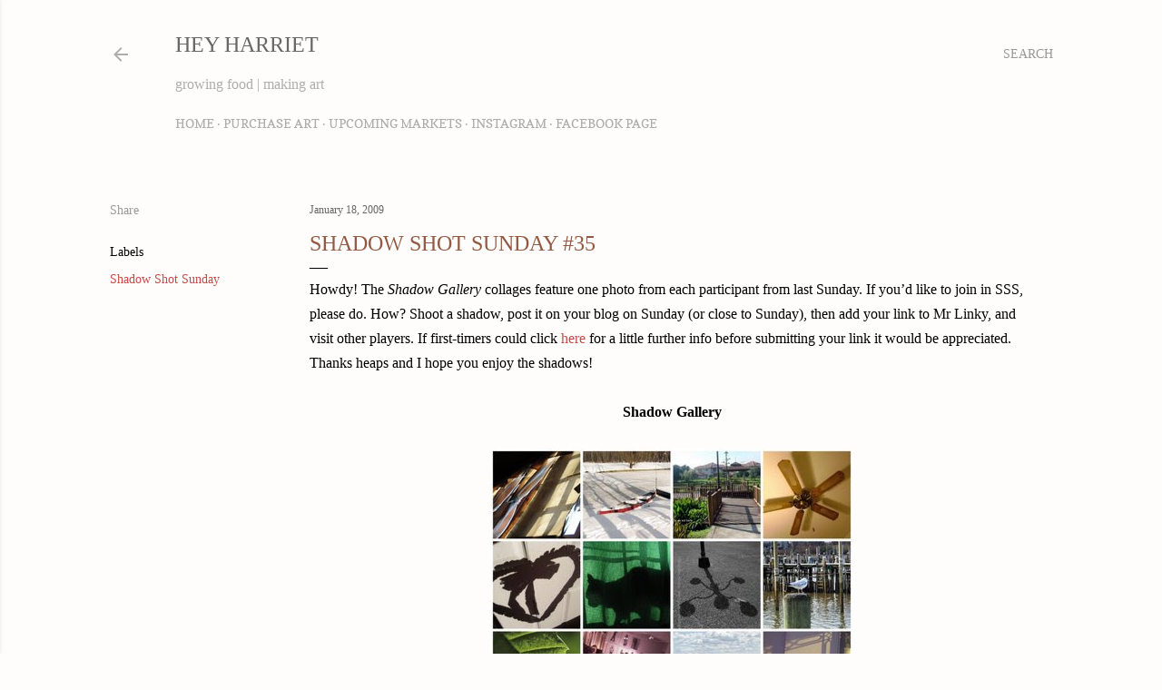

--- FILE ---
content_type: text/html; charset=UTF-8
request_url: https://heyharriet.blogspot.com/2009/01/shadow-shot-sunday-35.html?showComment=1232228700000
body_size: 29411
content:
<!DOCTYPE html>
<html dir='ltr' lang='en'>
<head>
<meta content='width=device-width, initial-scale=1' name='viewport'/>
<title>Shadow Shot Sunday #35</title>
<meta content='text/html; charset=UTF-8' http-equiv='Content-Type'/>
<!-- Chrome, Firefox OS and Opera -->
<meta content='#fefdfb' name='theme-color'/>
<!-- Windows Phone -->
<meta content='#fefdfb' name='msapplication-navbutton-color'/>
<meta content='blogger' name='generator'/>
<link href='https://heyharriet.blogspot.com/favicon.ico' rel='icon' type='image/x-icon'/>
<link href='https://heyharriet.blogspot.com/2009/01/shadow-shot-sunday-35.html' rel='canonical'/>
<link rel="alternate" type="application/atom+xml" title="Hey Harriet - Atom" href="https://heyharriet.blogspot.com/feeds/posts/default" />
<link rel="alternate" type="application/rss+xml" title="Hey Harriet - RSS" href="https://heyharriet.blogspot.com/feeds/posts/default?alt=rss" />
<link rel="service.post" type="application/atom+xml" title="Hey Harriet - Atom" href="https://www.blogger.com/feeds/3757264930632663800/posts/default" />

<link rel="alternate" type="application/atom+xml" title="Hey Harriet - Atom" href="https://heyharriet.blogspot.com/feeds/331747173986377019/comments/default" />
<!--Can't find substitution for tag [blog.ieCssRetrofitLinks]-->
<link href='https://blogger.googleusercontent.com/img/b/R29vZ2xl/AVvXsEgooSV-ACvoAfFkX28SrcVaNHIJZpV6S9gt5rk0auDF35bXIcP83oBSJpPE2aGYaoNAT5b9bx4J46zpX6FPQ8mEegAVMfSKqSlmnjfYVAOLtymT9qSnBBMMwYzBc1HbVO6TXHd7L1l9-Rhy/s400/sss+collage+1-18th.jpg' rel='image_src'/>
<meta content='https://heyharriet.blogspot.com/2009/01/shadow-shot-sunday-35.html' property='og:url'/>
<meta content='Shadow Shot Sunday #35' property='og:title'/>
<meta content='Howdy! The Shadow Gallery  collages feature one photo from each participant from last Sunday. If you’d like to join in SSS, please do. How? ...' property='og:description'/>
<meta content='https://blogger.googleusercontent.com/img/b/R29vZ2xl/AVvXsEgooSV-ACvoAfFkX28SrcVaNHIJZpV6S9gt5rk0auDF35bXIcP83oBSJpPE2aGYaoNAT5b9bx4J46zpX6FPQ8mEegAVMfSKqSlmnjfYVAOLtymT9qSnBBMMwYzBc1HbVO6TXHd7L1l9-Rhy/w1200-h630-p-k-no-nu/sss+collage+1-18th.jpg' property='og:image'/>
<style type='text/css'>@font-face{font-family:'Copse';font-style:normal;font-weight:400;font-display:swap;src:url(//fonts.gstatic.com/s/copse/v16/11hPGpDKz1rGb3dkFEw.ttf)format('truetype');}@font-face{font-family:'EB Garamond';font-style:normal;font-weight:400;font-display:swap;src:url(//fonts.gstatic.com/s/ebgaramond/v32/SlGDmQSNjdsmc35JDF1K5E55YMjF_7DPuGi-6_RkBI96.ttf)format('truetype');}@font-face{font-family:'Lora';font-style:normal;font-weight:400;font-display:swap;src:url(//fonts.gstatic.com/s/lora/v37/0QI6MX1D_JOuGQbT0gvTJPa787weuxJBkqg.ttf)format('truetype');}@font-face{font-family:'Montserrat';font-style:normal;font-weight:400;font-display:swap;src:url(//fonts.gstatic.com/s/montserrat/v31/JTUHjIg1_i6t8kCHKm4532VJOt5-QNFgpCtr6Hw5aX8.ttf)format('truetype');}@font-face{font-family:'Montserrat';font-style:normal;font-weight:700;font-display:swap;src:url(//fonts.gstatic.com/s/montserrat/v31/JTUHjIg1_i6t8kCHKm4532VJOt5-QNFgpCuM73w5aX8.ttf)format('truetype');}</style>
<style id='page-skin-1' type='text/css'><!--
/*! normalize.css v3.0.1 | MIT License | git.io/normalize */html{font-family:sans-serif;-ms-text-size-adjust:100%;-webkit-text-size-adjust:100%}body{margin:0}article,aside,details,figcaption,figure,footer,header,hgroup,main,nav,section,summary{display:block}audio,canvas,progress,video{display:inline-block;vertical-align:baseline}audio:not([controls]){display:none;height:0}[hidden],template{display:none}a{background:transparent}a:active,a:hover{outline:0}abbr[title]{border-bottom:1px dotted}b,strong{font-weight:bold}dfn{font-style:italic}h1{font-size:2em;margin:.67em 0}mark{background:#ff0;color:#000}small{font-size:80%}sub,sup{font-size:75%;line-height:0;position:relative;vertical-align:baseline}sup{top:-0.5em}sub{bottom:-0.25em}img{border:0}svg:not(:root){overflow:hidden}figure{margin:1em 40px}hr{-moz-box-sizing:content-box;box-sizing:content-box;height:0}pre{overflow:auto}code,kbd,pre,samp{font-family:monospace,monospace;font-size:1em}button,input,optgroup,select,textarea{color:inherit;font:inherit;margin:0}button{overflow:visible}button,select{text-transform:none}button,html input[type="button"],input[type="reset"],input[type="submit"]{-webkit-appearance:button;cursor:pointer}button[disabled],html input[disabled]{cursor:default}button::-moz-focus-inner,input::-moz-focus-inner{border:0;padding:0}input{line-height:normal}input[type="checkbox"],input[type="radio"]{box-sizing:border-box;padding:0}input[type="number"]::-webkit-inner-spin-button,input[type="number"]::-webkit-outer-spin-button{height:auto}input[type="search"]{-webkit-appearance:textfield;-moz-box-sizing:content-box;-webkit-box-sizing:content-box;box-sizing:content-box}input[type="search"]::-webkit-search-cancel-button,input[type="search"]::-webkit-search-decoration{-webkit-appearance:none}fieldset{border:1px solid #c0c0c0;margin:0 2px;padding:.35em .625em .75em}legend{border:0;padding:0}textarea{overflow:auto}optgroup{font-weight:bold}table{border-collapse:collapse;border-spacing:0}td,th{padding:0}
/*!************************************************
* Blogger Template Style
* Name: Soho
**************************************************/
body{
overflow-wrap:break-word;
word-break:break-word;
word-wrap:break-word
}
.hidden{
display:none
}
.invisible{
visibility:hidden
}
.container::after,.float-container::after{
clear:both;
content:"";
display:table
}
.clearboth{
clear:both
}
#comments .comment .comment-actions,.subscribe-popup .FollowByEmail .follow-by-email-submit{
background:0 0;
border:0;
box-shadow:none;
color:#c74848;
cursor:pointer;
font-size:14px;
font-weight:700;
outline:0;
text-decoration:none;
text-transform:uppercase;
width:auto
}
.dim-overlay{
background-color:rgba(0,0,0,.54);
height:100vh;
left:0;
position:fixed;
top:0;
width:100%
}
#sharing-dim-overlay{
background-color:transparent
}
input::-ms-clear{
display:none
}
.blogger-logo,.svg-icon-24.blogger-logo{
fill:#ff9800;
opacity:1
}
.loading-spinner-large{
-webkit-animation:mspin-rotate 1.568s infinite linear;
animation:mspin-rotate 1.568s infinite linear;
height:48px;
overflow:hidden;
position:absolute;
width:48px;
z-index:200
}
.loading-spinner-large>div{
-webkit-animation:mspin-revrot 5332ms infinite steps(4);
animation:mspin-revrot 5332ms infinite steps(4)
}
.loading-spinner-large>div>div{
-webkit-animation:mspin-singlecolor-large-film 1333ms infinite steps(81);
animation:mspin-singlecolor-large-film 1333ms infinite steps(81);
background-size:100%;
height:48px;
width:3888px
}
.mspin-black-large>div>div,.mspin-grey_54-large>div>div{
background-image:url(https://www.blogblog.com/indie/mspin_black_large.svg)
}
.mspin-white-large>div>div{
background-image:url(https://www.blogblog.com/indie/mspin_white_large.svg)
}
.mspin-grey_54-large{
opacity:.54
}
@-webkit-keyframes mspin-singlecolor-large-film{
from{
-webkit-transform:translateX(0);
transform:translateX(0)
}
to{
-webkit-transform:translateX(-3888px);
transform:translateX(-3888px)
}
}
@keyframes mspin-singlecolor-large-film{
from{
-webkit-transform:translateX(0);
transform:translateX(0)
}
to{
-webkit-transform:translateX(-3888px);
transform:translateX(-3888px)
}
}
@-webkit-keyframes mspin-rotate{
from{
-webkit-transform:rotate(0);
transform:rotate(0)
}
to{
-webkit-transform:rotate(360deg);
transform:rotate(360deg)
}
}
@keyframes mspin-rotate{
from{
-webkit-transform:rotate(0);
transform:rotate(0)
}
to{
-webkit-transform:rotate(360deg);
transform:rotate(360deg)
}
}
@-webkit-keyframes mspin-revrot{
from{
-webkit-transform:rotate(0);
transform:rotate(0)
}
to{
-webkit-transform:rotate(-360deg);
transform:rotate(-360deg)
}
}
@keyframes mspin-revrot{
from{
-webkit-transform:rotate(0);
transform:rotate(0)
}
to{
-webkit-transform:rotate(-360deg);
transform:rotate(-360deg)
}
}
.skip-navigation{
background-color:#fff;
box-sizing:border-box;
color:#000;
display:block;
height:0;
left:0;
line-height:50px;
overflow:hidden;
padding-top:0;
position:fixed;
text-align:center;
top:0;
-webkit-transition:box-shadow .3s,height .3s,padding-top .3s;
transition:box-shadow .3s,height .3s,padding-top .3s;
width:100%;
z-index:900
}
.skip-navigation:focus{
box-shadow:0 4px 5px 0 rgba(0,0,0,.14),0 1px 10px 0 rgba(0,0,0,.12),0 2px 4px -1px rgba(0,0,0,.2);
height:50px
}
#main{
outline:0
}
.main-heading{
position:absolute;
clip:rect(1px,1px,1px,1px);
padding:0;
border:0;
height:1px;
width:1px;
overflow:hidden
}
.Attribution{
margin-top:1em;
text-align:center
}
.Attribution .blogger img,.Attribution .blogger svg{
vertical-align:bottom
}
.Attribution .blogger img{
margin-right:.5em
}
.Attribution div{
line-height:24px;
margin-top:.5em
}
.Attribution .copyright,.Attribution .image-attribution{
font-size:.7em;
margin-top:1.5em
}
.BLOG_mobile_video_class{
display:none
}
.bg-photo{
background-attachment:scroll!important
}
body .CSS_LIGHTBOX{
z-index:900
}
.extendable .show-less,.extendable .show-more{
border-color:#c74848;
color:#c74848;
margin-top:8px
}
.extendable .show-less.hidden,.extendable .show-more.hidden{
display:none
}
.inline-ad{
display:none;
max-width:100%;
overflow:hidden
}
.adsbygoogle{
display:block
}
#cookieChoiceInfo{
bottom:0;
top:auto
}
iframe.b-hbp-video{
border:0
}
.post-body img{
max-width:100%
}
.post-body iframe{
max-width:100%
}
.post-body a[imageanchor="1"]{
display:inline-block
}
.byline{
margin-right:1em
}
.byline:last-child{
margin-right:0
}
.link-copied-dialog{
max-width:520px;
outline:0
}
.link-copied-dialog .modal-dialog-buttons{
margin-top:8px
}
.link-copied-dialog .goog-buttonset-default{
background:0 0;
border:0
}
.link-copied-dialog .goog-buttonset-default:focus{
outline:0
}
.paging-control-container{
margin-bottom:16px
}
.paging-control-container .paging-control{
display:inline-block
}
.paging-control-container .comment-range-text::after,.paging-control-container .paging-control{
color:#c74848
}
.paging-control-container .comment-range-text,.paging-control-container .paging-control{
margin-right:8px
}
.paging-control-container .comment-range-text::after,.paging-control-container .paging-control::after{
content:"\b7";
cursor:default;
padding-left:8px;
pointer-events:none
}
.paging-control-container .comment-range-text:last-child::after,.paging-control-container .paging-control:last-child::after{
content:none
}
.byline.reactions iframe{
height:20px
}
.b-notification{
color:#000;
background-color:#fff;
border-bottom:solid 1px #000;
box-sizing:border-box;
padding:16px 32px;
text-align:center
}
.b-notification.visible{
-webkit-transition:margin-top .3s cubic-bezier(.4,0,.2,1);
transition:margin-top .3s cubic-bezier(.4,0,.2,1)
}
.b-notification.invisible{
position:absolute
}
.b-notification-close{
position:absolute;
right:8px;
top:8px
}
.no-posts-message{
line-height:40px;
text-align:center
}
@media screen and (max-width:1279px){
body.item-view .post-body a[imageanchor="1"][style*="float: left;"],body.item-view .post-body a[imageanchor="1"][style*="float: right;"]{
float:none!important;
clear:none!important
}
body.item-view .post-body a[imageanchor="1"] img{
display:block;
height:auto;
margin:0 auto
}
body.item-view .post-body>.separator:first-child>a[imageanchor="1"]:first-child{
margin-top:20px
}
.post-body a[imageanchor]{
display:block
}
body.item-view .post-body a[imageanchor="1"]{
margin-left:0!important;
margin-right:0!important
}
body.item-view .post-body a[imageanchor="1"]+a[imageanchor="1"]{
margin-top:16px
}
}
.item-control{
display:none
}
#comments{
border-top:1px dashed rgba(0,0,0,.54);
margin-top:20px;
padding:20px
}
#comments .comment-thread ol{
margin:0;
padding-left:0;
padding-left:0
}
#comments .comment .comment-replybox-single,#comments .comment-thread .comment-replies{
margin-left:60px
}
#comments .comment-thread .thread-count{
display:none
}
#comments .comment{
list-style-type:none;
padding:0 0 30px;
position:relative
}
#comments .comment .comment{
padding-bottom:8px
}
.comment .avatar-image-container{
position:absolute
}
.comment .avatar-image-container img{
border-radius:50%
}
.avatar-image-container svg,.comment .avatar-image-container .avatar-icon{
border-radius:50%;
border:solid 1px #000000;
box-sizing:border-box;
fill:#000000;
height:35px;
margin:0;
padding:7px;
width:35px
}
.comment .comment-block{
margin-top:10px;
margin-left:60px;
padding-bottom:0
}
#comments .comment-author-header-wrapper{
margin-left:40px
}
#comments .comment .thread-expanded .comment-block{
padding-bottom:20px
}
#comments .comment .comment-header .user,#comments .comment .comment-header .user a{
color:#000000;
font-style:normal;
font-weight:700
}
#comments .comment .comment-actions{
bottom:0;
margin-bottom:15px;
position:absolute
}
#comments .comment .comment-actions>*{
margin-right:8px
}
#comments .comment .comment-header .datetime{
bottom:0;
color:rgba(106, 106, 106, 0.54);
display:inline-block;
font-size:13px;
font-style:italic;
margin-left:8px
}
#comments .comment .comment-footer .comment-timestamp a,#comments .comment .comment-header .datetime a{
color:rgba(106, 106, 106, 0.54)
}
#comments .comment .comment-content,.comment .comment-body{
margin-top:12px;
word-break:break-word
}
.comment-body{
margin-bottom:12px
}
#comments.embed[data-num-comments="0"]{
border:0;
margin-top:0;
padding-top:0
}
#comments.embed[data-num-comments="0"] #comment-post-message,#comments.embed[data-num-comments="0"] div.comment-form>p,#comments.embed[data-num-comments="0"] p.comment-footer{
display:none
}
#comment-editor-src{
display:none
}
.comments .comments-content .loadmore.loaded{
max-height:0;
opacity:0;
overflow:hidden
}
.extendable .remaining-items{
height:0;
overflow:hidden;
-webkit-transition:height .3s cubic-bezier(.4,0,.2,1);
transition:height .3s cubic-bezier(.4,0,.2,1)
}
.extendable .remaining-items.expanded{
height:auto
}
.svg-icon-24,.svg-icon-24-button{
cursor:pointer;
height:24px;
width:24px;
min-width:24px
}
.touch-icon{
margin:-12px;
padding:12px
}
.touch-icon:active,.touch-icon:focus{
background-color:rgba(153,153,153,.4);
border-radius:50%
}
svg:not(:root).touch-icon{
overflow:visible
}
html[dir=rtl] .rtl-reversible-icon{
-webkit-transform:scaleX(-1);
-ms-transform:scaleX(-1);
transform:scaleX(-1)
}
.svg-icon-24-button,.touch-icon-button{
background:0 0;
border:0;
margin:0;
outline:0;
padding:0
}
.touch-icon-button .touch-icon:active,.touch-icon-button .touch-icon:focus{
background-color:transparent
}
.touch-icon-button:active .touch-icon,.touch-icon-button:focus .touch-icon{
background-color:rgba(153,153,153,.4);
border-radius:50%
}
.Profile .default-avatar-wrapper .avatar-icon{
border-radius:50%;
border:solid 1px #000000;
box-sizing:border-box;
fill:#000000;
margin:0
}
.Profile .individual .default-avatar-wrapper .avatar-icon{
padding:25px
}
.Profile .individual .avatar-icon,.Profile .individual .profile-img{
height:120px;
width:120px
}
.Profile .team .default-avatar-wrapper .avatar-icon{
padding:8px
}
.Profile .team .avatar-icon,.Profile .team .default-avatar-wrapper,.Profile .team .profile-img{
height:40px;
width:40px
}
.snippet-container{
margin:0;
position:relative;
overflow:hidden
}
.snippet-fade{
bottom:0;
box-sizing:border-box;
position:absolute;
width:96px
}
.snippet-fade{
right:0
}
.snippet-fade:after{
content:"\2026"
}
.snippet-fade:after{
float:right
}
.centered-top-container.sticky{
left:0;
position:fixed;
right:0;
top:0;
width:auto;
z-index:50;
-webkit-transition-property:opacity,-webkit-transform;
transition-property:opacity,-webkit-transform;
transition-property:transform,opacity;
transition-property:transform,opacity,-webkit-transform;
-webkit-transition-duration:.2s;
transition-duration:.2s;
-webkit-transition-timing-function:cubic-bezier(.4,0,.2,1);
transition-timing-function:cubic-bezier(.4,0,.2,1)
}
.centered-top-placeholder{
display:none
}
.collapsed-header .centered-top-placeholder{
display:block
}
.centered-top-container .Header .replaced h1,.centered-top-placeholder .Header .replaced h1{
display:none
}
.centered-top-container.sticky .Header .replaced h1{
display:block
}
.centered-top-container.sticky .Header .header-widget{
background:0 0
}
.centered-top-container.sticky .Header .header-image-wrapper{
display:none
}
.centered-top-container img,.centered-top-placeholder img{
max-width:100%
}
.collapsible{
-webkit-transition:height .3s cubic-bezier(.4,0,.2,1);
transition:height .3s cubic-bezier(.4,0,.2,1)
}
.collapsible,.collapsible>summary{
display:block;
overflow:hidden
}
.collapsible>:not(summary){
display:none
}
.collapsible[open]>:not(summary){
display:block
}
.collapsible:focus,.collapsible>summary:focus{
outline:0
}
.collapsible>summary{
cursor:pointer;
display:block;
padding:0
}
.collapsible:focus>summary,.collapsible>summary:focus{
background-color:transparent
}
.collapsible>summary::-webkit-details-marker{
display:none
}
.collapsible-title{
-webkit-box-align:center;
-webkit-align-items:center;
-ms-flex-align:center;
align-items:center;
display:-webkit-box;
display:-webkit-flex;
display:-ms-flexbox;
display:flex
}
.collapsible-title .title{
-webkit-box-flex:1;
-webkit-flex:1 1 auto;
-ms-flex:1 1 auto;
flex:1 1 auto;
-webkit-box-ordinal-group:1;
-webkit-order:0;
-ms-flex-order:0;
order:0;
overflow:hidden;
text-overflow:ellipsis;
white-space:nowrap
}
.collapsible-title .chevron-down,.collapsible[open] .collapsible-title .chevron-up{
display:block
}
.collapsible-title .chevron-up,.collapsible[open] .collapsible-title .chevron-down{
display:none
}
.flat-button{
cursor:pointer;
display:inline-block;
font-weight:700;
text-transform:uppercase;
border-radius:2px;
padding:8px;
margin:-8px
}
.flat-icon-button{
background:0 0;
border:0;
margin:0;
outline:0;
padding:0;
margin:-12px;
padding:12px;
cursor:pointer;
box-sizing:content-box;
display:inline-block;
line-height:0
}
.flat-icon-button,.flat-icon-button .splash-wrapper{
border-radius:50%
}
.flat-icon-button .splash.animate{
-webkit-animation-duration:.3s;
animation-duration:.3s
}
.overflowable-container{
max-height:28px;
overflow:hidden;
position:relative
}
.overflow-button{
cursor:pointer
}
#overflowable-dim-overlay{
background:0 0
}
.overflow-popup{
box-shadow:0 2px 2px 0 rgba(0,0,0,.14),0 3px 1px -2px rgba(0,0,0,.2),0 1px 5px 0 rgba(0,0,0,.12);
background-color:#fefdfb;
left:0;
max-width:calc(100% - 32px);
position:absolute;
top:0;
visibility:hidden;
z-index:101
}
.overflow-popup ul{
list-style:none
}
.overflow-popup .tabs li,.overflow-popup li{
display:block;
height:auto
}
.overflow-popup .tabs li{
padding-left:0;
padding-right:0
}
.overflow-button.hidden,.overflow-popup .tabs li.hidden,.overflow-popup li.hidden{
display:none
}
.search{
display:-webkit-box;
display:-webkit-flex;
display:-ms-flexbox;
display:flex;
line-height:24px;
width:24px
}
.search.focused{
width:100%
}
.search.focused .section{
width:100%
}
.search form{
z-index:101
}
.search h3{
display:none
}
.search form{
display:-webkit-box;
display:-webkit-flex;
display:-ms-flexbox;
display:flex;
-webkit-box-flex:1;
-webkit-flex:1 0 0;
-ms-flex:1 0 0px;
flex:1 0 0;
border-bottom:solid 1px transparent;
padding-bottom:8px
}
.search form>*{
display:none
}
.search.focused form>*{
display:block
}
.search .search-input label{
display:none
}
.centered-top-placeholder.cloned .search form{
z-index:30
}
.search.focused form{
border-color:rgba(106, 106, 106, 0.54);
position:relative;
width:auto
}
.collapsed-header .centered-top-container .search.focused form{
border-bottom-color:transparent
}
.search-expand{
-webkit-box-flex:0;
-webkit-flex:0 0 auto;
-ms-flex:0 0 auto;
flex:0 0 auto
}
.search-expand-text{
display:none
}
.search-close{
display:inline;
vertical-align:middle
}
.search-input{
-webkit-box-flex:1;
-webkit-flex:1 0 1px;
-ms-flex:1 0 1px;
flex:1 0 1px
}
.search-input input{
background:0 0;
border:0;
box-sizing:border-box;
color:rgba(106, 106, 106, 0.54);
display:inline-block;
outline:0;
width:calc(100% - 48px)
}
.search-input input.no-cursor{
color:transparent;
text-shadow:0 0 0 rgba(106, 106, 106, 0.54)
}
.collapsed-header .centered-top-container .search-action,.collapsed-header .centered-top-container .search-input input{
color:rgba(106, 106, 106, 0.54)
}
.collapsed-header .centered-top-container .search-input input.no-cursor{
color:transparent;
text-shadow:0 0 0 rgba(106, 106, 106, 0.54)
}
.collapsed-header .centered-top-container .search-input input.no-cursor:focus,.search-input input.no-cursor:focus{
outline:0
}
.search-focused>*{
visibility:hidden
}
.search-focused .search,.search-focused .search-icon{
visibility:visible
}
.search.focused .search-action{
display:block
}
.search.focused .search-action:disabled{
opacity:.3
}
.widget.Sharing .sharing-button{
display:none
}
.widget.Sharing .sharing-buttons li{
padding:0
}
.widget.Sharing .sharing-buttons li span{
display:none
}
.post-share-buttons{
position:relative
}
.centered-bottom .share-buttons .svg-icon-24,.share-buttons .svg-icon-24{
fill:#000000
}
.sharing-open.touch-icon-button:active .touch-icon,.sharing-open.touch-icon-button:focus .touch-icon{
background-color:transparent
}
.share-buttons{
background-color:#fefdfb;
border-radius:2px;
box-shadow:0 2px 2px 0 rgba(0,0,0,.14),0 3px 1px -2px rgba(0,0,0,.2),0 1px 5px 0 rgba(0,0,0,.12);
color:#000000;
list-style:none;
margin:0;
padding:8px 0;
position:absolute;
top:-11px;
min-width:200px;
z-index:101
}
.share-buttons.hidden{
display:none
}
.sharing-button{
background:0 0;
border:0;
margin:0;
outline:0;
padding:0;
cursor:pointer
}
.share-buttons li{
margin:0;
height:48px
}
.share-buttons li:last-child{
margin-bottom:0
}
.share-buttons li .sharing-platform-button{
box-sizing:border-box;
cursor:pointer;
display:block;
height:100%;
margin-bottom:0;
padding:0 16px;
position:relative;
width:100%
}
.share-buttons li .sharing-platform-button:focus,.share-buttons li .sharing-platform-button:hover{
background-color:rgba(128,128,128,.1);
outline:0
}
.share-buttons li svg[class*=" sharing-"],.share-buttons li svg[class^=sharing-]{
position:absolute;
top:10px
}
.share-buttons li span.sharing-platform-button{
position:relative;
top:0
}
.share-buttons li .platform-sharing-text{
display:block;
font-size:16px;
line-height:48px;
white-space:nowrap
}
.share-buttons li .platform-sharing-text{
margin-left:56px
}
.sidebar-container{
background-color:#f7f7f7;
max-width:262px;
overflow-y:auto;
-webkit-transition-property:-webkit-transform;
transition-property:-webkit-transform;
transition-property:transform;
transition-property:transform,-webkit-transform;
-webkit-transition-duration:.3s;
transition-duration:.3s;
-webkit-transition-timing-function:cubic-bezier(0,0,.2,1);
transition-timing-function:cubic-bezier(0,0,.2,1);
width:262px;
z-index:101;
-webkit-overflow-scrolling:touch
}
.sidebar-container .navigation{
line-height:0;
padding:16px
}
.sidebar-container .sidebar-back{
cursor:pointer
}
.sidebar-container .widget{
background:0 0;
margin:0 16px;
padding:16px 0
}
.sidebar-container .widget .title{
color:rgba(106, 106, 106, 0.54);
margin:0
}
.sidebar-container .widget ul{
list-style:none;
margin:0;
padding:0
}
.sidebar-container .widget ul ul{
margin-left:1em
}
.sidebar-container .widget li{
font-size:16px;
line-height:normal
}
.sidebar-container .widget+.widget{
border-top:1px dashed rgba(106, 106, 106, 0.54)
}
.BlogArchive li{
margin:16px 0
}
.BlogArchive li:last-child{
margin-bottom:0
}
.Label li a{
display:inline-block
}
.BlogArchive .post-count,.Label .label-count{
float:right;
margin-left:.25em
}
.BlogArchive .post-count::before,.Label .label-count::before{
content:"("
}
.BlogArchive .post-count::after,.Label .label-count::after{
content:")"
}
.widget.Translate .skiptranslate>div{
display:block!important
}
.widget.Profile .profile-link{
display:-webkit-box;
display:-webkit-flex;
display:-ms-flexbox;
display:flex
}
.widget.Profile .team-member .default-avatar-wrapper,.widget.Profile .team-member .profile-img{
-webkit-box-flex:0;
-webkit-flex:0 0 auto;
-ms-flex:0 0 auto;
flex:0 0 auto;
margin-right:1em
}
.widget.Profile .individual .profile-link{
-webkit-box-orient:vertical;
-webkit-box-direction:normal;
-webkit-flex-direction:column;
-ms-flex-direction:column;
flex-direction:column
}
.widget.Profile .team .profile-link .profile-name{
-webkit-align-self:center;
-ms-flex-item-align:center;
align-self:center;
display:block;
-webkit-box-flex:1;
-webkit-flex:1 1 auto;
-ms-flex:1 1 auto;
flex:1 1 auto
}
.dim-overlay{
background-color:rgba(0,0,0,.54);
z-index:100
}
body.sidebar-visible{
overflow-y:hidden
}
@media screen and (max-width:1512px){
.sidebar-container{
bottom:0;
position:fixed;
top:0;
left:0;
right:auto
}
.sidebar-container.sidebar-invisible{
-webkit-transition-timing-function:cubic-bezier(.4,0,.6,1);
transition-timing-function:cubic-bezier(.4,0,.6,1)
}
html[dir=ltr] .sidebar-container.sidebar-invisible{
-webkit-transform:translateX(-262px);
-ms-transform:translateX(-262px);
transform:translateX(-262px)
}
html[dir=rtl] .sidebar-container.sidebar-invisible{
-webkit-transform:translateX(262px);
-ms-transform:translateX(262px);
transform:translateX(262px)
}
}
@media screen and (min-width:1513px){
.sidebar-container{
position:absolute;
top:0;
left:0;
right:auto
}
.sidebar-container .navigation{
display:none
}
}
.dialog{
box-shadow:0 2px 2px 0 rgba(0,0,0,.14),0 3px 1px -2px rgba(0,0,0,.2),0 1px 5px 0 rgba(0,0,0,.12);
background:#fefdfb;
box-sizing:border-box;
color:#000000;
padding:30px;
position:fixed;
text-align:center;
width:calc(100% - 24px);
z-index:101
}
.dialog input[type=email],.dialog input[type=text]{
background-color:transparent;
border:0;
border-bottom:solid 1px rgba(0,0,0,.12);
color:#000000;
display:block;
font-family:Georgia, Utopia, 'Palatino Linotype', Palatino, serif;
font-size:16px;
line-height:24px;
margin:auto;
padding-bottom:7px;
outline:0;
text-align:center;
width:100%
}
.dialog input[type=email]::-webkit-input-placeholder,.dialog input[type=text]::-webkit-input-placeholder{
color:#000000
}
.dialog input[type=email]::-moz-placeholder,.dialog input[type=text]::-moz-placeholder{
color:#000000
}
.dialog input[type=email]:-ms-input-placeholder,.dialog input[type=text]:-ms-input-placeholder{
color:#000000
}
.dialog input[type=email]::-ms-input-placeholder,.dialog input[type=text]::-ms-input-placeholder{
color:#000000
}
.dialog input[type=email]::placeholder,.dialog input[type=text]::placeholder{
color:#000000
}
.dialog input[type=email]:focus,.dialog input[type=text]:focus{
border-bottom:solid 2px #c74848;
padding-bottom:6px
}
.dialog input.no-cursor{
color:transparent;
text-shadow:0 0 0 #000000
}
.dialog input.no-cursor:focus{
outline:0
}
.dialog input.no-cursor:focus{
outline:0
}
.dialog input[type=submit]{
font-family:Georgia, Utopia, 'Palatino Linotype', Palatino, serif
}
.dialog .goog-buttonset-default{
color:#c74848
}
.subscribe-popup{
max-width:364px
}
.subscribe-popup h3{
color:#935942;
font-size:1.8em;
margin-top:0
}
.subscribe-popup .FollowByEmail h3{
display:none
}
.subscribe-popup .FollowByEmail .follow-by-email-submit{
color:#c74848;
display:inline-block;
margin:0 auto;
margin-top:24px;
width:auto;
white-space:normal
}
.subscribe-popup .FollowByEmail .follow-by-email-submit:disabled{
cursor:default;
opacity:.3
}
@media (max-width:800px){
.blog-name div.widget.Subscribe{
margin-bottom:16px
}
body.item-view .blog-name div.widget.Subscribe{
margin:8px auto 16px auto;
width:100%
}
}
body#layout .bg-photo,body#layout .bg-photo-overlay{
display:none
}
body#layout .page_body{
padding:0;
position:relative;
top:0
}
body#layout .page{
display:inline-block;
left:inherit;
position:relative;
vertical-align:top;
width:540px
}
body#layout .centered{
max-width:954px
}
body#layout .navigation{
display:none
}
body#layout .sidebar-container{
display:inline-block;
width:40%
}
body#layout .hamburger-menu,body#layout .search{
display:none
}
body{
background-color:#fefdfb;
color:#000000;
font:normal normal 20px Georgia, Utopia, 'Palatino Linotype', Palatino, serif;
height:100%;
margin:0;
min-height:100vh
}
h1,h2,h3,h4,h5,h6{
font-weight:400
}
a{
color:#c74848;
text-decoration:none
}
.dim-overlay{
z-index:100
}
body.sidebar-visible .page_body{
overflow-y:scroll
}
.widget .title{
color:rgba(106, 106, 106, 0.54);
font:normal 400 12px Montserrat, sans-serif
}
.extendable .show-less,.extendable .show-more{
color:#999999;
font:normal normal 14px Georgia, Utopia, 'Palatino Linotype', Palatino, serif;
margin:12px -8px 0 -8px;
text-transform:uppercase
}
.footer .widget,.main .widget{
margin:50px 0
}
.main .widget .title{
text-transform:uppercase
}
.inline-ad{
display:block;
margin-top:50px
}
.adsbygoogle{
text-align:center
}
.page_body{
display:-webkit-box;
display:-webkit-flex;
display:-ms-flexbox;
display:flex;
-webkit-box-orient:vertical;
-webkit-box-direction:normal;
-webkit-flex-direction:column;
-ms-flex-direction:column;
flex-direction:column;
min-height:100vh;
position:relative;
z-index:20
}
.page_body>*{
-webkit-box-flex:0;
-webkit-flex:0 0 auto;
-ms-flex:0 0 auto;
flex:0 0 auto
}
.page_body>#footer{
margin-top:auto
}
.centered-bottom,.centered-top{
margin:0 32px;
max-width:100%
}
.centered-top{
padding-bottom:12px;
padding-top:12px
}
.sticky .centered-top{
padding-bottom:0;
padding-top:0
}
.centered-top-container,.centered-top-placeholder{
background:#fefdfb
}
.centered-top{
display:-webkit-box;
display:-webkit-flex;
display:-ms-flexbox;
display:flex;
-webkit-flex-wrap:wrap;
-ms-flex-wrap:wrap;
flex-wrap:wrap;
-webkit-box-pack:justify;
-webkit-justify-content:space-between;
-ms-flex-pack:justify;
justify-content:space-between;
position:relative
}
.sticky .centered-top{
-webkit-flex-wrap:nowrap;
-ms-flex-wrap:nowrap;
flex-wrap:nowrap
}
.centered-top-container .svg-icon-24,.centered-top-placeholder .svg-icon-24{
fill:rgba(106, 106, 106, 0.54)
}
.back-button-container,.hamburger-menu-container{
-webkit-box-flex:0;
-webkit-flex:0 0 auto;
-ms-flex:0 0 auto;
flex:0 0 auto;
height:48px;
-webkit-box-ordinal-group:2;
-webkit-order:1;
-ms-flex-order:1;
order:1
}
.sticky .back-button-container,.sticky .hamburger-menu-container{
-webkit-box-ordinal-group:2;
-webkit-order:1;
-ms-flex-order:1;
order:1
}
.back-button,.hamburger-menu,.search-expand-icon{
cursor:pointer;
margin-top:0
}
.search{
-webkit-box-align:start;
-webkit-align-items:flex-start;
-ms-flex-align:start;
align-items:flex-start;
-webkit-box-flex:0;
-webkit-flex:0 0 auto;
-ms-flex:0 0 auto;
flex:0 0 auto;
height:48px;
margin-left:24px;
-webkit-box-ordinal-group:4;
-webkit-order:3;
-ms-flex-order:3;
order:3
}
.search,.search.focused{
width:auto
}
.search.focused{
position:static
}
.sticky .search{
display:none;
-webkit-box-ordinal-group:5;
-webkit-order:4;
-ms-flex-order:4;
order:4
}
.search .section{
right:0;
margin-top:12px;
position:absolute;
top:12px;
width:0
}
.sticky .search .section{
top:0
}
.search-expand{
background:0 0;
border:0;
margin:0;
outline:0;
padding:0;
color:#999999;
cursor:pointer;
-webkit-box-flex:0;
-webkit-flex:0 0 auto;
-ms-flex:0 0 auto;
flex:0 0 auto;
font:normal normal 14px Georgia, Utopia, 'Palatino Linotype', Palatino, serif;
text-transform:uppercase;
word-break:normal
}
.search.focused .search-expand{
visibility:hidden
}
.search .dim-overlay{
background:0 0
}
.search.focused .section{
max-width:400px
}
.search.focused form{
border-color:rgba(106, 106, 106, 0.54);
height:24px
}
.search.focused .search-input{
display:-webkit-box;
display:-webkit-flex;
display:-ms-flexbox;
display:flex;
-webkit-box-flex:1;
-webkit-flex:1 1 auto;
-ms-flex:1 1 auto;
flex:1 1 auto
}
.search-input input{
-webkit-box-flex:1;
-webkit-flex:1 1 auto;
-ms-flex:1 1 auto;
flex:1 1 auto;
font:normal 400 16px Montserrat, sans-serif
}
.search input[type=submit]{
display:none
}
.subscribe-section-container{
-webkit-box-flex:1;
-webkit-flex:1 0 auto;
-ms-flex:1 0 auto;
flex:1 0 auto;
margin-left:24px;
-webkit-box-ordinal-group:3;
-webkit-order:2;
-ms-flex-order:2;
order:2;
text-align:right
}
.sticky .subscribe-section-container{
-webkit-box-flex:0;
-webkit-flex:0 0 auto;
-ms-flex:0 0 auto;
flex:0 0 auto;
-webkit-box-ordinal-group:4;
-webkit-order:3;
-ms-flex-order:3;
order:3
}
.subscribe-button{
background:0 0;
border:0;
margin:0;
outline:0;
padding:0;
color:#999999;
cursor:pointer;
display:inline-block;
font:normal normal 14px Georgia, Utopia, 'Palatino Linotype', Palatino, serif;
line-height:48px;
margin:0;
text-transform:uppercase;
word-break:normal
}
.subscribe-popup h3{
color:rgba(106, 106, 106, 0.54);
font:normal 400 12px Montserrat, sans-serif;
margin-bottom:24px;
text-transform:uppercase
}
.subscribe-popup div.widget.FollowByEmail .follow-by-email-address{
color:#000000;
font:normal 400 12px Montserrat, sans-serif
}
.subscribe-popup div.widget.FollowByEmail .follow-by-email-submit{
color:#999999;
font:normal normal 14px Georgia, Utopia, 'Palatino Linotype', Palatino, serif;
margin-top:24px;
text-transform:uppercase
}
.blog-name{
-webkit-box-flex:1;
-webkit-flex:1 1 100%;
-ms-flex:1 1 100%;
flex:1 1 100%;
-webkit-box-ordinal-group:5;
-webkit-order:4;
-ms-flex-order:4;
order:4;
overflow:hidden
}
.sticky .blog-name{
-webkit-box-flex:1;
-webkit-flex:1 1 auto;
-ms-flex:1 1 auto;
flex:1 1 auto;
margin:0 12px;
-webkit-box-ordinal-group:3;
-webkit-order:2;
-ms-flex-order:2;
order:2
}
body.search-view .centered-top.search-focused .blog-name{
display:none
}
.widget.Header h1{
font:normal normal 18px Georgia, Utopia, 'Palatino Linotype', Palatino, serif;
margin:0;
text-transform:uppercase
}
.widget.Header h1,.widget.Header h1 a{
color:#666666
}
.widget.Header p{
color:rgba(106, 106, 106, 0.54);
font:normal normal 16px Georgia, Utopia, 'Palatino Linotype', Palatino, serif;
line-height:1.7
}
.sticky .widget.Header h1{
font-size:16px;
line-height:48px;
overflow:hidden;
overflow-wrap:normal;
text-overflow:ellipsis;
white-space:nowrap;
word-wrap:normal
}
.sticky .widget.Header p{
display:none
}
.sticky{
box-shadow:0 1px 3px rgba(106, 106, 106, 0.10)
}
#page_list_top .widget.PageList{
font:normal normal 14px Copse;
line-height:28px
}
#page_list_top .widget.PageList .title{
display:none
}
#page_list_top .widget.PageList .overflowable-contents{
overflow:hidden
}
#page_list_top .widget.PageList .overflowable-contents ul{
list-style:none;
margin:0;
padding:0
}
#page_list_top .widget.PageList .overflow-popup ul{
list-style:none;
margin:0;
padding:0 20px
}
#page_list_top .widget.PageList .overflowable-contents li{
display:inline-block
}
#page_list_top .widget.PageList .overflowable-contents li.hidden{
display:none
}
#page_list_top .widget.PageList .overflowable-contents li:not(:first-child):before{
color:rgba(106, 106, 106, 0.54);
content:"\b7"
}
#page_list_top .widget.PageList .overflow-button a,#page_list_top .widget.PageList .overflow-popup li a,#page_list_top .widget.PageList .overflowable-contents li a{
color:rgba(106, 106, 106, 0.54);
font:normal normal 14px Copse;
line-height:28px;
text-transform:uppercase
}
#page_list_top .widget.PageList .overflow-popup li.selected a,#page_list_top .widget.PageList .overflowable-contents li.selected a{
color:rgba(106, 106, 106, 0.54);
font:normal normal 14px Copse;
line-height:28px
}
#page_list_top .widget.PageList .overflow-button{
display:inline
}
.sticky #page_list_top{
display:none
}
body.homepage-view .hero-image.has-image{
background:#fefdfb none no-repeat scroll center center;
background-attachment:scroll;
background-color:#fefdfb;
background-size:cover;
height:62.5vw;
max-height:75vh;
min-height:200px;
width:100%
}
.post-filter-message{
background-color:#f6dede;
color:rgba(106, 106, 106, 0.54);
display:-webkit-box;
display:-webkit-flex;
display:-ms-flexbox;
display:flex;
-webkit-flex-wrap:wrap;
-ms-flex-wrap:wrap;
flex-wrap:wrap;
font:normal 400 12px Montserrat, sans-serif;
-webkit-box-pack:justify;
-webkit-justify-content:space-between;
-ms-flex-pack:justify;
justify-content:space-between;
margin-top:50px;
padding:18px
}
.post-filter-message .message-container{
-webkit-box-flex:1;
-webkit-flex:1 1 auto;
-ms-flex:1 1 auto;
flex:1 1 auto;
min-width:0
}
.post-filter-message .home-link-container{
-webkit-box-flex:0;
-webkit-flex:0 0 auto;
-ms-flex:0 0 auto;
flex:0 0 auto
}
.post-filter-message .search-label,.post-filter-message .search-query{
color:rgba(106, 106, 106, 0.87);
font:normal 700 12px Montserrat, sans-serif;
text-transform:uppercase
}
.post-filter-message .home-link,.post-filter-message .home-link a{
color:#c74848;
font:normal 700 12px Montserrat, sans-serif;
text-transform:uppercase
}
.widget.FeaturedPost .thumb.hero-thumb{
background-position:center;
background-size:cover;
height:360px
}
.widget.FeaturedPost .featured-post-snippet:before{
content:"\2014"
}
.snippet-container,.snippet-fade{
font:normal normal 14px Georgia, Utopia, 'Palatino Linotype', Palatino, serif;
line-height:23.8px
}
.snippet-container{
max-height:166.6px;
overflow:hidden
}
.snippet-fade{
background:-webkit-linear-gradient(left,#fefdfb 0,#fefdfb 20%,rgba(254, 253, 251, 0) 100%);
background:linear-gradient(to left,#fefdfb 0,#fefdfb 20%,rgba(254, 253, 251, 0) 100%);
color:#000000
}
.post-sidebar{
display:none
}
.widget.Blog .blog-posts .post-outer-container{
width:100%
}
.no-posts{
text-align:center
}
body.feed-view .widget.Blog .blog-posts .post-outer-container,body.item-view .widget.Blog .blog-posts .post-outer{
margin-bottom:50px
}
.widget.Blog .post.no-featured-image,.widget.PopularPosts .post.no-featured-image{
background-color:#f6dede;
padding:30px
}
.widget.Blog .post>.post-share-buttons-top{
right:0;
position:absolute;
top:0
}
.widget.Blog .post>.post-share-buttons-bottom{
bottom:0;
right:0;
position:absolute
}
.blog-pager{
text-align:right
}
.blog-pager a{
color:#999999;
font:normal normal 14px Georgia, Utopia, 'Palatino Linotype', Palatino, serif;
text-transform:uppercase
}
.blog-pager .blog-pager-newer-link,.blog-pager .home-link{
display:none
}
.post-title{
font:normal normal 20px Georgia, Utopia, 'Palatino Linotype', Palatino, serif;
margin:0;
text-transform:uppercase
}
.post-title,.post-title a{
color:#935942
}
.post.no-featured-image .post-title,.post.no-featured-image .post-title a{
color:#000000
}
body.item-view .post-body-container:before{
content:"\2014"
}
.post-body{
color:#000000;
font:normal normal 14px Georgia, Utopia, 'Palatino Linotype', Palatino, serif;
line-height:1.7
}
.post-body blockquote{
color:#000000;
font:normal 400 16px Montserrat, sans-serif;
line-height:1.7;
margin-left:0;
margin-right:0
}
.post-body img{
height:auto;
max-width:100%
}
.post-body .tr-caption{
color:#000000;
font:normal 400 12px Montserrat, sans-serif;
line-height:1.7
}
.snippet-thumbnail{
position:relative
}
.snippet-thumbnail .post-header{
background:#fefdfb;
bottom:0;
margin-bottom:0;
padding-right:15px;
padding-bottom:5px;
padding-top:5px;
position:absolute
}
.snippet-thumbnail img{
width:100%
}
.post-footer,.post-header{
margin:8px 0
}
body.item-view .widget.Blog .post-header{
margin:0 0 16px 0
}
body.item-view .widget.Blog .post-footer{
margin:50px 0 0 0
}
.widget.FeaturedPost .post-footer{
display:-webkit-box;
display:-webkit-flex;
display:-ms-flexbox;
display:flex;
-webkit-flex-wrap:wrap;
-ms-flex-wrap:wrap;
flex-wrap:wrap;
-webkit-box-pack:justify;
-webkit-justify-content:space-between;
-ms-flex-pack:justify;
justify-content:space-between
}
.widget.FeaturedPost .post-footer>*{
-webkit-box-flex:0;
-webkit-flex:0 1 auto;
-ms-flex:0 1 auto;
flex:0 1 auto
}
.widget.FeaturedPost .post-footer,.widget.FeaturedPost .post-footer a,.widget.FeaturedPost .post-footer button{
line-height:1.7
}
.jump-link{
margin:-8px
}
.post-header,.post-header a,.post-header button{
color:#666666;
font:normal normal 12px Georgia, Utopia, 'Palatino Linotype', Palatino, serif
}
.post.no-featured-image .post-header,.post.no-featured-image .post-header a,.post.no-featured-image .post-header button{
color:#444444
}
.post-footer,.post-footer a,.post-footer button{
color:#c74848;
font:normal 400 12px Montserrat, sans-serif
}
.post.no-featured-image .post-footer,.post.no-featured-image .post-footer a,.post.no-featured-image .post-footer button{
color:#c74848
}
body.item-view .post-footer-line{
line-height:2.3
}
.byline{
display:inline-block
}
.byline .flat-button{
text-transform:none
}
.post-header .byline:not(:last-child):after{
content:"\b7"
}
.post-header .byline:not(:last-child){
margin-right:0
}
.byline.post-labels a{
display:inline-block;
word-break:break-all
}
.byline.post-labels a:not(:last-child):after{
content:","
}
.byline.reactions .reactions-label{
line-height:22px;
vertical-align:top
}
.post-share-buttons{
margin-left:0
}
.share-buttons{
background-color:#ffffff;
border-radius:0;
box-shadow:0 1px 1px 1px rgba(106, 106, 106, 0.10);
color:rgba(106, 106, 106, 0.87);
font:normal 400 16px Montserrat, sans-serif
}
.share-buttons .svg-icon-24{
fill:#c74848
}
#comment-holder .continue{
display:none
}
#comment-editor{
margin-bottom:20px;
margin-top:20px
}
.widget.Attribution,.widget.Attribution .copyright,.widget.Attribution .copyright a,.widget.Attribution .image-attribution,.widget.Attribution .image-attribution a,.widget.Attribution a{
color:rgba(106, 106, 106, 0.54);
font:normal 400 12px Montserrat, sans-serif
}
.widget.Attribution svg{
fill:rgba(106, 106, 106, 0.54)
}
.widget.Attribution .blogger a{
display:-webkit-box;
display:-webkit-flex;
display:-ms-flexbox;
display:flex;
-webkit-align-content:center;
-ms-flex-line-pack:center;
align-content:center;
-webkit-box-pack:center;
-webkit-justify-content:center;
-ms-flex-pack:center;
justify-content:center;
line-height:24px
}
.widget.Attribution .blogger svg{
margin-right:8px
}
.widget.Profile ul{
list-style:none;
padding:0
}
.widget.Profile .individual .default-avatar-wrapper,.widget.Profile .individual .profile-img{
border-radius:50%;
display:inline-block;
height:120px;
width:120px
}
.widget.Profile .individual .profile-data a,.widget.Profile .team .profile-name{
color:#935942;
font:normal normal 20px Georgia, Utopia, 'Palatino Linotype', Palatino, serif;
text-transform:none
}
.widget.Profile .individual dd{
color:#000000;
font:normal normal 20px Georgia, Utopia, 'Palatino Linotype', Palatino, serif;
margin:0 auto
}
.widget.Profile .individual .profile-link,.widget.Profile .team .visit-profile{
color:#999999;
font:normal normal 14px Georgia, Utopia, 'Palatino Linotype', Palatino, serif;
text-transform:uppercase
}
.widget.Profile .team .default-avatar-wrapper,.widget.Profile .team .profile-img{
border-radius:50%;
float:left;
height:40px;
width:40px
}
.widget.Profile .team .profile-link .profile-name-wrapper{
-webkit-box-flex:1;
-webkit-flex:1 1 auto;
-ms-flex:1 1 auto;
flex:1 1 auto
}
.widget.Label li,.widget.Label span.label-size{
color:#999999;
display:inline-block;
font:normal normal 14px Georgia, Utopia, 'Palatino Linotype', Palatino, serif;
word-break:break-all
}
.widget.Label li:not(:last-child):after,.widget.Label span.label-size:not(:last-child):after{
content:","
}
.widget.PopularPosts .post{
margin-bottom:50px
}
body.item-view #sidebar .widget.PopularPosts{
margin-left:40px;
width:inherit
}
#comments{
border-top:none;
padding:0
}
#comments .comment .comment-footer,#comments .comment .comment-header,#comments .comment .comment-header .datetime,#comments .comment .comment-header .datetime a{
color:rgba(106, 106, 106, 0.54);
font:normal 400 12px Montserrat, sans-serif
}
#comments .comment .comment-author,#comments .comment .comment-author a,#comments .comment .comment-header .user,#comments .comment .comment-header .user a{
color:#000000;
font:normal 400 14px Montserrat, sans-serif
}
#comments .comment .comment-body,#comments .comment .comment-content{
color:#000000;
font:normal 400 14px Lora, serif
}
#comments .comment .comment-actions,#comments .footer,#comments .footer a,#comments .loadmore,#comments .paging-control{
color:#c74848;
font:normal 400 12px Montserrat, sans-serif;
text-transform:uppercase
}
#commentsHolder{
border-bottom:none;
border-top:none
}
#comments .comment-form h4{
position:absolute;
clip:rect(1px,1px,1px,1px);
padding:0;
border:0;
height:1px;
width:1px;
overflow:hidden
}
.sidebar-container{
background-color:#fefdfb;
color:rgba(106, 106, 106, 0.54);
font:normal 400 14px Montserrat, sans-serif;
min-height:100%
}
html[dir=ltr] .sidebar-container{
box-shadow:1px 0 3px rgba(106, 106, 106, 0.10)
}
html[dir=rtl] .sidebar-container{
box-shadow:-1px 0 3px rgba(106, 106, 106, 0.10)
}
.sidebar-container a{
color:#c74848
}
.sidebar-container .svg-icon-24{
fill:rgba(106, 106, 106, 0.54)
}
.sidebar-container .widget{
margin:0;
margin-left:40px;
padding:40px;
padding-left:0
}
.sidebar-container .widget+.widget{
border-top:1px solid rgba(106, 106, 106, 0.54)
}
.sidebar-container .widget .title{
color:rgba(106, 106, 106, 0.54);
font:normal 400 16px Montserrat, sans-serif
}
.sidebar-container .widget ul li,.sidebar-container .widget.BlogArchive #ArchiveList li{
font:normal 400 14px Montserrat, sans-serif;
margin:1em 0 0 0
}
.sidebar-container .BlogArchive .post-count,.sidebar-container .Label .label-count{
float:none
}
.sidebar-container .Label li a{
display:inline
}
.sidebar-container .widget.Profile .default-avatar-wrapper .avatar-icon{
border-color:#000000;
fill:#000000
}
.sidebar-container .widget.Profile .individual{
text-align:center
}
.sidebar-container .widget.Profile .individual dd:before{
content:"\2014";
display:block
}
.sidebar-container .widget.Profile .individual .profile-data a,.sidebar-container .widget.Profile .team .profile-name{
color:#000000;
font:normal 400 24px EB Garamond, serif
}
.sidebar-container .widget.Profile .individual dd{
color:rgba(106, 106, 106, 0.87);
font:normal 400 12px Montserrat, sans-serif;
margin:0 30px
}
.sidebar-container .widget.Profile .individual .profile-link,.sidebar-container .widget.Profile .team .visit-profile{
color:#c74848;
font:normal 400 14px Montserrat, sans-serif
}
.sidebar-container .snippet-fade{
background:-webkit-linear-gradient(left,#fefdfb 0,#fefdfb 20%,rgba(254, 253, 251, 0) 100%);
background:linear-gradient(to left,#fefdfb 0,#fefdfb 20%,rgba(254, 253, 251, 0) 100%)
}
@media screen and (min-width:640px){
.centered-bottom,.centered-top{
margin:0 auto;
width:576px
}
.centered-top{
-webkit-flex-wrap:nowrap;
-ms-flex-wrap:nowrap;
flex-wrap:nowrap;
padding-bottom:24px;
padding-top:36px
}
.blog-name{
-webkit-box-flex:1;
-webkit-flex:1 1 auto;
-ms-flex:1 1 auto;
flex:1 1 auto;
min-width:0;
-webkit-box-ordinal-group:3;
-webkit-order:2;
-ms-flex-order:2;
order:2
}
.sticky .blog-name{
margin:0
}
.back-button-container,.hamburger-menu-container{
margin-right:36px;
-webkit-box-ordinal-group:2;
-webkit-order:1;
-ms-flex-order:1;
order:1
}
.search{
margin-left:36px;
-webkit-box-ordinal-group:5;
-webkit-order:4;
-ms-flex-order:4;
order:4
}
.search .section{
top:36px
}
.sticky .search{
display:block
}
.subscribe-section-container{
-webkit-box-flex:0;
-webkit-flex:0 0 auto;
-ms-flex:0 0 auto;
flex:0 0 auto;
margin-left:36px;
-webkit-box-ordinal-group:4;
-webkit-order:3;
-ms-flex-order:3;
order:3
}
.subscribe-button{
font:normal normal 14px Georgia, Utopia, 'Palatino Linotype', Palatino, serif;
line-height:48px
}
.subscribe-popup h3{
font:normal 400 14px Montserrat, sans-serif
}
.subscribe-popup div.widget.FollowByEmail .follow-by-email-address{
font:normal 400 14px Montserrat, sans-serif
}
.subscribe-popup div.widget.FollowByEmail .follow-by-email-submit{
font:normal normal 14px Georgia, Utopia, 'Palatino Linotype', Palatino, serif
}
.widget .title{
font:normal 400 14px Montserrat, sans-serif
}
.widget.Blog .post.no-featured-image,.widget.PopularPosts .post.no-featured-image{
padding:65px
}
.post-title{
font:normal normal 24px Georgia, Utopia, 'Palatino Linotype', Palatino, serif
}
.blog-pager a{
font:normal normal 14px Georgia, Utopia, 'Palatino Linotype', Palatino, serif
}
.widget.Header h1{
font:normal normal 24px Georgia, Utopia, 'Palatino Linotype', Palatino, serif
}
.sticky .widget.Header h1{
font-size:24px
}
}
@media screen and (min-width:1279px){
.centered-bottom,.centered-top{
width:1039px
}
.back-button-container,.hamburger-menu-container{
margin-right:48px
}
.search{
margin-left:48px
}
.search-expand{
font:normal normal 14px Georgia, Utopia, 'Palatino Linotype', Palatino, serif;
line-height:48px
}
.search-expand-text{
display:block
}
.search-expand-icon{
display:none
}
.subscribe-section-container{
margin-left:48px
}
.post-filter-message{
font:normal 400 14px Montserrat, sans-serif
}
.post-filter-message .search-label,.post-filter-message .search-query{
font:normal 700 14px Montserrat, sans-serif
}
.post-filter-message .home-link{
font:normal 700 14px Montserrat, sans-serif
}
.widget.Blog .blog-posts .post-outer-container{
width:509.5px
}
body.error-view .widget.Blog .blog-posts .post-outer-container,body.item-view .widget.Blog .blog-posts .post-outer-container{
width:100%
}
body.item-view .widget.Blog .blog-posts .post-outer{
display:-webkit-box;
display:-webkit-flex;
display:-ms-flexbox;
display:flex
}
#comments,body.item-view .post-outer-container .inline-ad,body.item-view .widget.PopularPosts{
margin-left:220px;
width:799px
}
.post-sidebar{
box-sizing:border-box;
display:block;
font:normal normal 14px Georgia, Utopia, 'Palatino Linotype', Palatino, serif;
padding-right:20px;
width:220px
}
.post-sidebar-item{
margin-bottom:30px
}
.post-sidebar-item ul{
list-style:none;
padding:0
}
.post-sidebar-item .sharing-button{
color:#999999;
cursor:pointer;
display:inline-block;
font:normal normal 14px Georgia, Utopia, 'Palatino Linotype', Palatino, serif;
line-height:normal;
word-break:normal
}
.post-sidebar-labels li{
margin-bottom:8px
}
body.item-view .widget.Blog .post{
width:799px
}
.widget.Blog .post.no-featured-image,.widget.PopularPosts .post.no-featured-image{
padding:100px 65px
}
.page .widget.FeaturedPost .post-content{
display:-webkit-box;
display:-webkit-flex;
display:-ms-flexbox;
display:flex;
-webkit-box-pack:justify;
-webkit-justify-content:space-between;
-ms-flex-pack:justify;
justify-content:space-between
}
.page .widget.FeaturedPost .thumb-link{
display:-webkit-box;
display:-webkit-flex;
display:-ms-flexbox;
display:flex
}
.page .widget.FeaturedPost .thumb.hero-thumb{
height:auto;
min-height:300px;
width:509.5px
}
.page .widget.FeaturedPost .post-content.has-featured-image .post-text-container{
width:425px
}
.page .widget.FeaturedPost .post-content.no-featured-image .post-text-container{
width:100%
}
.page .widget.FeaturedPost .post-header{
margin:0 0 8px 0
}
.page .widget.FeaturedPost .post-footer{
margin:8px 0 0 0
}
.post-body{
font:normal normal 16px Georgia, Utopia, 'Palatino Linotype', Palatino, serif;
line-height:1.7
}
.post-body blockquote{
font:normal 400 24px Montserrat, sans-serif;
line-height:1.7
}
.snippet-container,.snippet-fade{
font:normal normal 16px Georgia, Utopia, 'Palatino Linotype', Palatino, serif;
line-height:27.2px
}
.snippet-container{
max-height:326.4px
}
.widget.Profile .individual .profile-data a,.widget.Profile .team .profile-name{
font:normal normal 24px Georgia, Utopia, 'Palatino Linotype', Palatino, serif
}
.widget.Profile .individual .profile-link,.widget.Profile .team .visit-profile{
font:normal normal 14px Georgia, Utopia, 'Palatino Linotype', Palatino, serif
}
}
@media screen and (min-width:1513px){
body{
position:relative
}
.page_body{
margin-left:262px
}
.sticky .centered-top{
padding-left:262px
}
.hamburger-menu-container{
display:none
}
.sidebar-container{
overflow:visible;
z-index:32
}
}

--></style>
<style id='template-skin-1' type='text/css'><!--
body#layout .hidden,
body#layout .invisible {
display: inherit;
}
body#layout .page {
width: 60%;
}
body#layout.ltr .page {
float: right;
}
body#layout.rtl .page {
float: left;
}
body#layout .sidebar-container {
width: 40%;
}
body#layout.ltr .sidebar-container {
float: left;
}
body#layout.rtl .sidebar-container {
float: right;
}
--></style>
<script async='async' src='//pagead2.googlesyndication.com/pagead/js/adsbygoogle.js'></script>
<script async='async' src='https://www.gstatic.com/external_hosted/imagesloaded/imagesloaded-3.1.8.min.js'></script>
<script async='async' src='https://www.gstatic.com/external_hosted/vanillamasonry-v3_1_5/masonry.pkgd.min.js'></script>
<script async='async' src='https://www.gstatic.com/external_hosted/clipboardjs/clipboard.min.js'></script>
<link href='https://www.blogger.com/dyn-css/authorization.css?targetBlogID=3757264930632663800&amp;zx=a0671451-6c4f-4079-8ce2-1c882ddbf9c2' media='none' onload='if(media!=&#39;all&#39;)media=&#39;all&#39;' rel='stylesheet'/><noscript><link href='https://www.blogger.com/dyn-css/authorization.css?targetBlogID=3757264930632663800&amp;zx=a0671451-6c4f-4079-8ce2-1c882ddbf9c2' rel='stylesheet'/></noscript>
<meta name='google-adsense-platform-account' content='ca-host-pub-1556223355139109'/>
<meta name='google-adsense-platform-domain' content='blogspot.com'/>

<!-- data-ad-client=ca-pub-9277621406897505 -->

</head>
<body class='post-view item-view version-1-3-3 variant-fancy_red'>
<a class='skip-navigation' href='#main' tabindex='0'>
Skip to main content
</a>
<div class='page'>
<div class='page_body'>
<div class='main-page-body-content'>
<div class='centered-top-placeholder'></div>
<header class='centered-top-container' role='banner'>
<div class='centered-top'>
<div class='back-button-container'>
<a href='https://heyharriet.blogspot.com/'>
<svg class='svg-icon-24 touch-icon back-button rtl-reversible-icon'>
<use xlink:href='/responsive/sprite_v1_6.css.svg#ic_arrow_back_black_24dp' xmlns:xlink='http://www.w3.org/1999/xlink'></use>
</svg>
</a>
</div>
<div class='search'>
<button aria-label='Search' class='search-expand touch-icon-button'>
<div class='search-expand-text'>Search</div>
<svg class='svg-icon-24 touch-icon search-expand-icon'>
<use xlink:href='/responsive/sprite_v1_6.css.svg#ic_search_black_24dp' xmlns:xlink='http://www.w3.org/1999/xlink'></use>
</svg>
</button>
<div class='section' id='search_top' name='Search (Top)'><div class='widget BlogSearch' data-version='2' id='BlogSearch1'>
<h3 class='title'>
Search This Blog
</h3>
<div class='widget-content' role='search'>
<form action='https://heyharriet.blogspot.com/search' target='_top'>
<div class='search-input'>
<input aria-label='Search this blog' autocomplete='off' name='q' placeholder='Search this blog' value=''/>
</div>
<label>
<input type='submit'/>
<svg class='svg-icon-24 touch-icon search-icon'>
<use xlink:href='/responsive/sprite_v1_6.css.svg#ic_search_black_24dp' xmlns:xlink='http://www.w3.org/1999/xlink'></use>
</svg>
</label>
</form>
</div>
</div></div>
</div>
<div class='blog-name'>
<div class='section' id='header' name='Header'><div class='widget Header' data-version='2' id='Header1'>
<div class='header-widget'>
<div>
<h1>
<a href='https://heyharriet.blogspot.com/'>
Hey Harriet
</a>
</h1>
</div>
<p>
growing food | making art
</p>
</div>
</div></div>
<nav role='navigation'>
<div class='section' id='page_list_top' name='Page List (Top)'><div class='widget PageList' data-version='2' id='PageList1'>
<h3 class='title'>
Pages
</h3>
<div class='widget-content'>
<div class='overflowable-container'>
<div class='overflowable-contents'>
<div class='container'>
<ul class='tabs'>
<li class='overflowable-item'>
<a href='https://heyharriet.blogspot.com/'>Home</a>
</li>
<li class='overflowable-item'>
<a href='http://heyharriet.etsy.com'>Purchase Art</a>
</li>
<li class='overflowable-item'>
<a href='https://heyharriet.blogspot.com/p/blog-page_12.html'>Upcoming Markets</a>
</li>
<li class='overflowable-item'>
<a href='https://www.instagram.com/hey_harriet/'>Instagram</a>
</li>
<li class='overflowable-item'>
<a href='https://www.facebook.com/HeyHarriet'>Facebook Page </a>
</li>
</ul>
</div>
</div>
<div class='overflow-button hidden'>
<a>More&hellip;</a>
</div>
</div>
</div>
</div></div>
</nav>
</div>
</div>
</header>
<div class='hero-image'></div>
<main class='centered-bottom' id='main' role='main' tabindex='-1'>
<div class='main section' id='page_body' name='Page Body'>
<div class='widget Blog' data-version='2' id='Blog1'>
<div class='blog-posts hfeed container'>
<div class='post-outer-container'>
<div class='post-outer'>
<div class='post-sidebar'>
<div class='post-sidebar-item post-share-buttons'>
<div aria-owns='sharing-popup-Blog1-byline-331747173986377019' class='sharing' data-title=''>
<button aria-controls='sharing-popup-Blog1-byline-331747173986377019' aria-label='Share' class='sharing-button touch-icon-button' id='sharing-button-Blog1-byline-331747173986377019' role='button'>
Share
</button>
<div class='share-buttons-container'>
<ul aria-hidden='true' aria-label='Share' class='share-buttons hidden' id='sharing-popup-Blog1-byline-331747173986377019' role='menu'>
<li>
<span aria-label='Get link' class='sharing-platform-button sharing-element-link' data-href='https://www.blogger.com/share-post.g?blogID=3757264930632663800&postID=331747173986377019&target=' data-url='https://heyharriet.blogspot.com/2009/01/shadow-shot-sunday-35.html' role='menuitem' tabindex='-1' title='Get link'>
<svg class='svg-icon-24 touch-icon sharing-link'>
<use xlink:href='/responsive/sprite_v1_6.css.svg#ic_24_link_dark' xmlns:xlink='http://www.w3.org/1999/xlink'></use>
</svg>
<span class='platform-sharing-text'>Get link</span>
</span>
</li>
<li>
<span aria-label='Share to Facebook' class='sharing-platform-button sharing-element-facebook' data-href='https://www.blogger.com/share-post.g?blogID=3757264930632663800&postID=331747173986377019&target=facebook' data-url='https://heyharriet.blogspot.com/2009/01/shadow-shot-sunday-35.html' role='menuitem' tabindex='-1' title='Share to Facebook'>
<svg class='svg-icon-24 touch-icon sharing-facebook'>
<use xlink:href='/responsive/sprite_v1_6.css.svg#ic_24_facebook_dark' xmlns:xlink='http://www.w3.org/1999/xlink'></use>
</svg>
<span class='platform-sharing-text'>Facebook</span>
</span>
</li>
<li>
<span aria-label='Share to X' class='sharing-platform-button sharing-element-twitter' data-href='https://www.blogger.com/share-post.g?blogID=3757264930632663800&postID=331747173986377019&target=twitter' data-url='https://heyharriet.blogspot.com/2009/01/shadow-shot-sunday-35.html' role='menuitem' tabindex='-1' title='Share to X'>
<svg class='svg-icon-24 touch-icon sharing-twitter'>
<use xlink:href='/responsive/sprite_v1_6.css.svg#ic_24_twitter_dark' xmlns:xlink='http://www.w3.org/1999/xlink'></use>
</svg>
<span class='platform-sharing-text'>X</span>
</span>
</li>
<li>
<span aria-label='Share to Pinterest' class='sharing-platform-button sharing-element-pinterest' data-href='https://www.blogger.com/share-post.g?blogID=3757264930632663800&postID=331747173986377019&target=pinterest' data-url='https://heyharriet.blogspot.com/2009/01/shadow-shot-sunday-35.html' role='menuitem' tabindex='-1' title='Share to Pinterest'>
<svg class='svg-icon-24 touch-icon sharing-pinterest'>
<use xlink:href='/responsive/sprite_v1_6.css.svg#ic_24_pinterest_dark' xmlns:xlink='http://www.w3.org/1999/xlink'></use>
</svg>
<span class='platform-sharing-text'>Pinterest</span>
</span>
</li>
<li>
<span aria-label='Email' class='sharing-platform-button sharing-element-email' data-href='https://www.blogger.com/share-post.g?blogID=3757264930632663800&postID=331747173986377019&target=email' data-url='https://heyharriet.blogspot.com/2009/01/shadow-shot-sunday-35.html' role='menuitem' tabindex='-1' title='Email'>
<svg class='svg-icon-24 touch-icon sharing-email'>
<use xlink:href='/responsive/sprite_v1_6.css.svg#ic_24_email_dark' xmlns:xlink='http://www.w3.org/1999/xlink'></use>
</svg>
<span class='platform-sharing-text'>Email</span>
</span>
</li>
<li aria-hidden='true' class='hidden'>
<span aria-label='Share to other apps' class='sharing-platform-button sharing-element-other' data-url='https://heyharriet.blogspot.com/2009/01/shadow-shot-sunday-35.html' role='menuitem' tabindex='-1' title='Share to other apps'>
<svg class='svg-icon-24 touch-icon sharing-sharingOther'>
<use xlink:href='/responsive/sprite_v1_6.css.svg#ic_more_horiz_black_24dp' xmlns:xlink='http://www.w3.org/1999/xlink'></use>
</svg>
<span class='platform-sharing-text'>Other Apps</span>
</span>
</li>
</ul>
</div>
</div>
</div>
<div class='post-sidebar-item post-sidebar-labels'>
<div>Labels</div>
<ul>
<li><a href='https://heyharriet.blogspot.com/search/label/Shadow%20Shot%20Sunday' rel='tag'>Shadow Shot Sunday</a></li>
</ul>
</div>
</div>
<div class='post'>
<script type='application/ld+json'>{
  "@context": "http://schema.org",
  "@type": "BlogPosting",
  "mainEntityOfPage": {
    "@type": "WebPage",
    "@id": "https://heyharriet.blogspot.com/2009/01/shadow-shot-sunday-35.html"
  },
  "headline": "Shadow Shot Sunday #35","description": "Howdy! The Shadow Gallery  collages feature one photo from each participant from last Sunday. If you&#8217;d like to join in SSS, please do. How? ...","datePublished": "2009-01-18T00:00:00+10:00",
  "dateModified": "2009-01-19T23:43:49+10:00","image": {
    "@type": "ImageObject","url": "https://blogger.googleusercontent.com/img/b/R29vZ2xl/AVvXsEgooSV-ACvoAfFkX28SrcVaNHIJZpV6S9gt5rk0auDF35bXIcP83oBSJpPE2aGYaoNAT5b9bx4J46zpX6FPQ8mEegAVMfSKqSlmnjfYVAOLtymT9qSnBBMMwYzBc1HbVO6TXHd7L1l9-Rhy/w1200-h630-p-k-no-nu/sss+collage+1-18th.jpg",
    "height": 630,
    "width": 1200},"publisher": {
    "@type": "Organization",
    "name": "Blogger",
    "logo": {
      "@type": "ImageObject",
      "url": "https://blogger.googleusercontent.com/img/b/U2hvZWJveA/AVvXsEgfMvYAhAbdHksiBA24JKmb2Tav6K0GviwztID3Cq4VpV96HaJfy0viIu8z1SSw_G9n5FQHZWSRao61M3e58ImahqBtr7LiOUS6m_w59IvDYwjmMcbq3fKW4JSbacqkbxTo8B90dWp0Cese92xfLMPe_tg11g/h60/",
      "width": 206,
      "height": 60
    }
  },"author": {
    "@type": "Person",
    "name": "Hey Harriet"
  }
}</script>
<div class='post-header'>
<div class='post-header-line-1'>
<span class='byline post-timestamp'>
<meta content='https://heyharriet.blogspot.com/2009/01/shadow-shot-sunday-35.html'/>
<a class='timestamp-link' href='https://heyharriet.blogspot.com/2009/01/shadow-shot-sunday-35.html' rel='bookmark' title='permanent link'>
<time class='published' datetime='2009-01-18T00:00:00+10:00' title='2009-01-18T00:00:00+10:00'>
January 18, 2009
</time>
</a>
</span>
</div>
</div>
<a name='331747173986377019'></a>
<h3 class='post-title entry-title'>
Shadow Shot Sunday #35
</h3>
<div class='post-body-container'>
<div class='post-body entry-content float-container' id='post-body-331747173986377019'>
Howdy! The <span style="font-style:italic;">Shadow Gallery</span> collages feature one photo from each participant from last Sunday. If you&#8217;d like to join in SSS, please do. How? Shoot a shadow, post it on your blog on Sunday (or close to Sunday), then add your link to Mr Linky, and visit other players. If first-timers could click <a href="http://heyharriet.blogspot.com/2008/05/shadow-shot-sunday.html">here</a> for a little further info before submitting your link it would be appreciated. Thanks heaps and I hope you enjoy the shadows!<br /><br /><center><span style="font-weight:bold;">Shadow Gallery</span></center><br /><a href="https://blogger.googleusercontent.com/img/b/R29vZ2xl/AVvXsEgooSV-ACvoAfFkX28SrcVaNHIJZpV6S9gt5rk0auDF35bXIcP83oBSJpPE2aGYaoNAT5b9bx4J46zpX6FPQ8mEegAVMfSKqSlmnjfYVAOLtymT9qSnBBMMwYzBc1HbVO6TXHd7L1l9-Rhy/s1600-h/sss+collage+1-18th.jpg" onblur="try {parent.deselectBloggerImageGracefully();} catch(e) {}"><img alt="" border="0" id="BLOGGER_PHOTO_ID_5292138223130898706" src="https://blogger.googleusercontent.com/img/b/R29vZ2xl/AVvXsEgooSV-ACvoAfFkX28SrcVaNHIJZpV6S9gt5rk0auDF35bXIcP83oBSJpPE2aGYaoNAT5b9bx4J46zpX6FPQ8mEegAVMfSKqSlmnjfYVAOLtymT9qSnBBMMwYzBc1HbVO6TXHd7L1l9-Rhy/s400/sss+collage+1-18th.jpg" style="display:block; margin:0px auto 10px; text-align:center;cursor:pointer; cursor:hand;width: 400px; height: 400px;" /></a><br /><span style="font-weight:bold;">The Shooters:</span><br /><span style="font-weight:bold;">1.</span> <a href="http://giddyjax.blogspot.com">GiddyJax</a> <span style="font-weight:bold;">2.</span> <a href="http://ramblingwoods.com">Ramblingwoods</a> <span style="font-weight:bold;">3.</span> <a href="http://melialissa.blogspot.com">LaVieEstBelle</a> <span style="font-weight:bold;">4.</span> <a href="http://bobbie-almostthere.blogspot.com">AlmostThere</a> <span style="font-weight:bold;">5.</span> <a href="http://hattierosebud.blogspot.com">RosebudCollection</a> <span style="font-weight:bold;">6.</span> <a href="http://ravensviews.blogspot.com">ViewsFromRavensNest</a> <span style="font-weight:bold;">7.</span> <a href="http://jagat-fotografi.blogspot.com">JagatFotografi</a> <span style="font-weight:bold;">8.</span> <a href="http://hihidipi.blogspot.com">DoYouSeeWhatISee</a> <span style="font-weight:bold;">9.</span> <a>NakedLadyInBloom</a> <span style="font-weight:bold;">10.</span> <a href="http://elizabeth-aboutnewyork.blogspot.com">AboutNewYork</a> <span style="font-weight:bold;">11.</span> <a href="http://pictorialsoul.blogspot.com">PictorialSoul</a> <span style="font-weight:bold;">12.</span> <a href="http://cooking-shopping-crafts-etc.blogspot.com">Olga</a> <span style="font-weight:bold;">13.</span> <a href="http://etsyhighdesertdiva.blogspot.com">HighDesertDiva</a> <span style="font-weight:bold;">14.</span> <a href="http://ancestrallinks.blogspot.com">MeAnnMyCamera</a> <span style="font-weight:bold;">15.</span> <a href="http://thefabricofsweetrepose.blogspot.com">SweetRepose</a> <span style="font-weight:bold;">16.</span> <a href="http://aerialarmadillo.blogspot.com">AerialArmadillo</a><br /><br /><a href="https://blogger.googleusercontent.com/img/b/R29vZ2xl/AVvXsEjmyM4eK2UB1GH3kCLbp_B7GxR_AIQZEn-HDxXfh3BdQr-o3Xg65-b3BmCxbQfbjJykW51Nwx7H27-M_ld3z7LMgxk4uW-if4coHUD-OJ9Ee0mt1zO5zCk83fbyVHJlWtncsbO8ZhHWNk7C/s1600-h/sss+collage+3-18th.jpg" onblur="try {parent.deselectBloggerImageGracefully();} catch(e) {}"><img alt="" border="0" id="BLOGGER_PHOTO_ID_5292137911054891778" src="https://blogger.googleusercontent.com/img/b/R29vZ2xl/AVvXsEjmyM4eK2UB1GH3kCLbp_B7GxR_AIQZEn-HDxXfh3BdQr-o3Xg65-b3BmCxbQfbjJykW51Nwx7H27-M_ld3z7LMgxk4uW-if4coHUD-OJ9Ee0mt1zO5zCk83fbyVHJlWtncsbO8ZhHWNk7C/s400/sss+collage+3-18th.jpg" style="display:block; margin:0px auto 10px; text-align:center;cursor:pointer; cursor:hand;width: 400px; height: 400px;" /></a><br /><span style="font-weight:bold;">The Shooters:</span><br /><span style="font-weight:bold;">1.</span> <a href="http://moreofme24.blogspot.com">MoreOfMe</a> <span style="font-weight:bold;">2.</span> Me <span style="font-weight:bold;">3.</span> <a href="http://queendebbee.blogspot.com">HeartToArt</a> <span style="font-weight:bold;">4.</span> <a href="http://mampippaphotography.skynetblogs.be">Mammapippa</a> <span style="font-weight:bold;">5.</span> <a href="http://twobarkingdogs.wordpress.com">TwoBarkingDogs</a> <span style="font-weight:bold;">6.</span> <a href="http://galleryjuana.blogspot.com">GalleryJuana</a> <span style="font-weight:bold;">7.</span> <a href="http://charlieandgrace.blogspot.com">Charlie&Grace</a> <span style="font-weight:bold;">8.</span> <a href="http://summerkitcheninteriors.blogspot.com">SummerKitchenGirls</a> <span style="font-weight:bold;">9.</span> <a href="http://jillruth.blogspot.com">JillRuth&Co</a> <span style="font-weight:bold;">10.</span> <a href="http://iceponytrekking.blogspot.com">IcePonyTrekking</a> <span style="font-weight:bold;">11.</span> <a href="http://teelgeephotos.blogspot.com">WaysISeeTheWorld</a> <span style="font-weight:bold;">12.</span> <a href="http://longislanddailyphoto.blogspot.com">LongIslandDailyPhoto</a> <span style="font-weight:bold;">13.</span> <a href="http://twinklestarart.typepad.com">TwinkleStarArt</a> <span style="font-weight:bold;">14.</span> <a href="http://www.babylonezoo.fr">Babylonezoo</a> <span style="font-weight:bold;">15.</span> <a href="http://www.pazsnewyorkminute.com">Paz'sNewYorkMinute</a> <span style="font-weight:bold;">16.</span> <a href="http://simchieinspires.blogspot.com">Richie</a> <br /><br /><a href="https://blogger.googleusercontent.com/img/b/R29vZ2xl/AVvXsEgw_fLeZyeRkA4Eu6f61TI64C1Ew9RNqUpOMoOReEOeIwoT3hTetmeA0l4BK4Hgp-t6s-8hzh1xTEYDDXV2Mk8me5KINQzw3IjR2HxavaNlvNqGOyCy-JCV-e0dOeKrjv969hvoXCYGS1fs/s1600-h/sss+collage+2-18th.jpg" onblur="try {parent.deselectBloggerImageGracefully();} catch(e) {}"><img alt="" border="0" id="BLOGGER_PHOTO_ID_5292137593480795154" src="https://blogger.googleusercontent.com/img/b/R29vZ2xl/AVvXsEgw_fLeZyeRkA4Eu6f61TI64C1Ew9RNqUpOMoOReEOeIwoT3hTetmeA0l4BK4Hgp-t6s-8hzh1xTEYDDXV2Mk8me5KINQzw3IjR2HxavaNlvNqGOyCy-JCV-e0dOeKrjv969hvoXCYGS1fs/s400/sss+collage+2-18th.jpg" style="display:block; margin:0px auto 10px; text-align:center;cursor:pointer; cursor:hand;width: 400px; height: 400px;" /></a><br /><span style="font-weight:bold;">The Shooters:</span><br /><span style="font-weight:bold;">1.</span> <a href="http://naric.blogspot.com">MyCameraMySurroundings</a> <span style="font-weight:bold;">2.</span> <a href="http://greyscaleterritory.blogspot.com">GreyscaleTerritory</a> <span style="font-weight:bold;">3.</span> <a href="http://www.artsquadgraphics.com">ArtSquadGraphics</a> <span style="font-weight:bold;">4.</span> <a href="http://abstractfotos.blogspot.com">Abstractions</a> <span style="font-weight:bold;">5.</span> <a href="http://lisasretrostyle.blogspot.com">Lisa'sRetroStyle</a> <span style="font-weight:bold;">6.</span> <a href="http://hotfudge8.blogspot.com">HotFudge</a> <span style="font-weight:bold;">7.</span> <a href="http://thesmallthingsmusings.blogspot.com">TheSmallThings</a> <span style="font-weight:bold;">8.</span> <a href="http://clearview-rebecca.blogspot.com">Clearview</a> <span style="font-weight:bold;">9.</span> <a href="http://sylviafromoverthehill.blogspot.com">SylviaK</a> <span style="font-weight:bold;">10.</span> <a href="http://julia-myphotojourney.blogspot.com">MyPhotojourney</a> <span style="font-weight:bold;">11.</span> <a href="http://pmondoy.blogspot.com">MolokaiGirl</a> <span style="font-weight:bold;">12.</span> <a href="http://onevintagesquare.wordpress.com">DailyVintageSquare</a> <span style="font-weight:bold;">13.</span> <a href="http://www.fogandthistle.com">Fog&Thistle</a> <span style="font-weight:bold;">14.</span> <a href="http://workofthepoet.blogspot.com">WorkOfThePoet</a> <span style="font-weight:bold;">15.</span> <a href="http://thepaganeye.blogspot.com">PaganSphinx</a> <span style="font-weight:bold;">16.</span> <a href="http://magpiesbeads.blogspot.com">Magpie</a><br /><br />Here's my Shadow Shot(s) Sunday #35<br /><br /><a href="https://blogger.googleusercontent.com/img/b/R29vZ2xl/AVvXsEh0Y9UsRYPZC9BhDxFErGzGY5LwrcbRusV7RuRCRycZMeP8tBe3IKMMPRlBC1EYg7wXBJLKxi0CJMS3cbRzfcsVUGO00sQGSnFSFbbcypiBtYkL4lQRp1rkov-bEVEDNvoOmx0c6OyS4vh_/s1600-h/IMG_5273.JPG" onblur="try {parent.deselectBloggerImageGracefully();} catch(e) {}"><img alt="" border="0" id="BLOGGER_PHOTO_ID_5292137197895826418" src="https://blogger.googleusercontent.com/img/b/R29vZ2xl/AVvXsEh0Y9UsRYPZC9BhDxFErGzGY5LwrcbRusV7RuRCRycZMeP8tBe3IKMMPRlBC1EYg7wXBJLKxi0CJMS3cbRzfcsVUGO00sQGSnFSFbbcypiBtYkL4lQRp1rkov-bEVEDNvoOmx0c6OyS4vh_/s400/IMG_5273.JPG" style="display:block; margin:0px auto 10px; text-align:center;cursor:pointer; cursor:hand;width: 400px; height: 300px;" /></a><br /><a href="https://blogger.googleusercontent.com/img/b/R29vZ2xl/AVvXsEhbsnJWBz-v0dXdQ8LLuLk7yqhyw1sTlP6k5tc8VWDqDeCep6WTTp_cweRN32CM8KBLpl_0YtN0gdUh-73-quo3JEkd1Rlktc3RkDvL5rx8vDaFlsK6yIJgpuAFeXQ94mDPMwU-riUWPd4y/s1600-h/IMG_5272.JPG" onblur="try {parent.deselectBloggerImageGracefully();} catch(e) {}"><img alt="" border="0" id="BLOGGER_PHOTO_ID_5292136990650506818" src="https://blogger.googleusercontent.com/img/b/R29vZ2xl/AVvXsEhbsnJWBz-v0dXdQ8LLuLk7yqhyw1sTlP6k5tc8VWDqDeCep6WTTp_cweRN32CM8KBLpl_0YtN0gdUh-73-quo3JEkd1Rlktc3RkDvL5rx8vDaFlsK6yIJgpuAFeXQ94mDPMwU-riUWPd4y/s400/IMG_5272.JPG" style="display:block; margin:0px auto 10px; text-align:center;cursor:pointer; cursor:hand;width: 400px; height: 300px;" /></a><br /><a href="https://blogger.googleusercontent.com/img/b/R29vZ2xl/AVvXsEjdNawfR74lrs97sjTvUfN7nj5yw1Y90gAz4q41MHIir-wz7_GF2MNwBBO-bGuS79EpcpGRqdgp7tD5Fw-JCMFx4kWKu-t8irpa_E_QN00O0YqkBQ8mGnk9FYQNx5Cw4j91jCr515ooB5k_/s1600-h/IMG_5259.JPG" onblur="try {parent.deselectBloggerImageGracefully();} catch(e) {}"><img alt="" border="0" id="BLOGGER_PHOTO_ID_5292136797745762498" src="https://blogger.googleusercontent.com/img/b/R29vZ2xl/AVvXsEjdNawfR74lrs97sjTvUfN7nj5yw1Y90gAz4q41MHIir-wz7_GF2MNwBBO-bGuS79EpcpGRqdgp7tD5Fw-JCMFx4kWKu-t8irpa_E_QN00O0YqkBQ8mGnk9FYQNx5Cw4j91jCr515ooB5k_/s400/IMG_5259.JPG" style="display:block; margin:0px auto 10px; text-align:center;cursor:pointer; cursor:hand;width: 400px; height: 300px;" /></a><br />Some shadows I found last month around Kings Beach at Caloundra on the beautiful Sunshine Coast. I think it was Kings beach. It may have been Bulcock beach. I get my beaches muddled up. I lived on the Sunshine Coast for a couple of years and even then I couldn&#8217;t manage to remember the names of all the beaches. There are a LOT of beaches. Caloundra is a very pretty location. While being a popular holiday destination it&#8217;s never quite as crowded as other areas of the Sunshine Coast, such as Mooloolaba and Noosa. You can still find space enough to run around like a loon on a beach in Caloundra without colliding with too many other beach goers. First shot is a section of the fence of a playground area with stumpy shadows surrounding it. The second is of a cool looking beachy bench. The third shot was taken from the boardwalk looking down along Pumicestone Passage. It was a lovely walk. It was an extremely hot walk. The refreshing and yummy icecream that followed shortly after was a very sweet relief. Mmmm...burnt caramel! <br /><br /><span style="font-weight:bold;">Hey shadow shooters!</span> If you ever find the Mr Linky box not displaying, just pop back in a little later to add your link. The Mr Linky hosting site has been experiencing a lot of difficulties over the last few days and has had many brief outages. The issues are often resolved fairly quickly. Alternatively, please feel free to leave a message via the comment box letting me know that you are participating in Shadow Shot Sunday this week and I will be happy to enter your name and link for you just as soon as I can. <br /><br /><center><span style="font-weight:bold;">Happy Sunday!</span></center><br /><!-- beginning of export.  owner: heyharriet, postid: 17Jan2009 --><center><u><i>Shadow Shot Sunday</i> Participants</u></center><table width="100%" border="0"><tr><td class="blenza-td" width="33%" align="left" valign="top">1. <a href="http://lisasretrostyle.blogspot.com" target="_blank">Lisa's RetroStyle</a><br/>2. <a href="http://melialissa.blogspot.com" target="_blank">La Vie Est Belle </a><br/>3. <a href="http://hotfudge8.blogspot.com" target="_blank">Hot Fudge </a><br/>4. <a href="http://workofthepoet.blogspot.com" target="_blank">maryt/theteach </a><br/>5. <a href="http://etsyhighdesertdiva.blogspot.com" target="_blank">High Desert Diva </a><br/>6. <a href="http://thefabricofsweetrepose.blogspot.com" target="_blank">Sweet Repose</a><br/>7. <a href="http://bobbie-almostthere.blogspot.com/ " target="_blank"> Bobbie -2</a><br/>8. <a href="http://greyscaleterritory.blogspot.com/2009/01/dappled.html" target="_blank">Gemma</a><br/>9. <a href="http://www.murriet365.com/" target="_blank">Jan</a><br/>10. <a href="http://pictorialsoul.blogspot.com/" target="_blank">kden</a><br/>11. <a href="http://whatever-raven.blogspot.com" target="_blank">Raven</a><br/>12. <a href="http://thepaganeye.blogspot.com/2009/01/blog-post.html" target="_blank">Pagan Sphinx</a><br/>13. <a href="http://summerkitcheninteriors.blogspot.com" target="_blank">Summer Kitchen Girls</a><br/>14. <a href="http://galleryjuana.blogspot.com" target="_blank">Gallery Juana </a><br/>15. <a href="http://gingerbread.typepad.com" target="_blank">Gingerbread</a></td><td class="blenza-td" width="33%" align="left" valign="top">16. <a href="http://www.jillruth.blogspot.com" target="_blank">Jill</a><br/>17. <a href="http://www.misskittybooboo.blogspot.com" target="_blank">Kitty Boo Boo</a><br/>18. <a href="http://moreofme24.blogspot.com" target="_blank">More of Me - EG Wow!</a><br/>19. <a href="http://twinklestarart.typepad.com/twinkle_star_art/blog_index.html" target="_blank">Twinkle Star Art</a><br/>20. <a href="http://clearview-rebecca.blogspot.com/" target="_blank">Rebecca</a><br/>21. <a href="http://abstractfotos.blogspot.com/" target="_blank">PJ</a><br/>22. <a href="http://teelgeephotos.blogspot.com/2009/01/shadow-shot-sunday-01-18-09.html" target="_blank">Terri - teelgee</a><br/>23. <a href="http://www.embelish.blogspot.com" target="_blank">EmBelISH</a><br/>24. <a href="http://alicatknits.blogspot.com" target="_blank">Alissa</a><br/>25. <a href="http://www.babylonezoo.fr/photo.php?no=380&amp;serie=0" target="_blank">BABYLONEZOO (France)</a><br/>26. <a href="http://www.artsquadgraphics.com/blog/" target="_blank">Sara Chapman in Seattle, USA</a><br/>27. <a href="http://nirac.blogspot.com" target="_blank">Carin</a><br/>28. <a href="http://simchieinspires.blogspot.com/" target="_blank">Chie</a><br/>29. <a href="http://mamapippaphotography.skynetblogs.be/post/6632290/weerspiegeling----" target="_blank">Mamapippa - Belgium</a><br/>30. <a href="http://thesmallthingsmusings.blogspot.com/" target="_blank">The Small Things</a></td><td class="blenza-td" width="33%" align="left" valign="top">31. <a href="http://hattierosebud.blogspot.com/" target="_blank">ctmott</a><br/>32. <a href="http://jagat-fotografi.blogspot.com/" target="_blank">JAGAT FOTOGRAFI</a><br/>33. <a href="http://www.elizabeth-aboutnewyork.blogspot.com" target="_blank">Elizabeth Schmid</a><br/>34. <a href="http://www.pmondoy.blogspot.com/2009/01/to-just-be.html" target="_blank">Molokai Girl</a><br/>35. <a href="http://mybloglighthouse.blogspot.com/" target="_blank">Lighthousegal</a><br/>36. <a href="http://longislanddailyphoto.blogspot.com/2009/01/how-about-some-coffee-with-those-bagels.html" target="_blank">Long Island Daily Photo,USA</a><br/>37. <a href="http://nakedladyinbloom.blogspot.com/" target="_blank">Naked Lady</a><br/>38. <a href="http://hihidipi.blogspot.com/" target="_blank">Dianne</a><br/>39. <a href="http://kreationsbykerri.blogspot.com/" target="_blank">Kerri</a><br/>40. <a href="http://wishiwerebaking.blogspot.com/2009/01/shadow-shot-sunday-dunkeld-cathedral.html" target="_blank">DaviMack</a><br/>41. <a href="http://sacredruminations.blogspot.com" target="_blank">Sacred Ruminations</a><br/>42. <a href="http://magpiesbeads.blogspot.com/2009/01/shadow-sunday.html" target="_blank">magpie</a><br/>43. <a href="http://www.leoraw.com/blog/2009/01/18/todays-flowers-asteraceae/" target="_blank">Leora</a><br/>44. <a href="http://sweetagring.com/?p=828" target="_blank">Ladynred</a><br/>45. <a href="http://charlieandgrace.blogspot.com" target="_blank">Charlie and Grace</a></td></tr></table><p style="border: 2px solid #000000; text-align: center; padding: 4px; color: #000000;">Powered by... <a href="http://www.blenza.com/linkies/" target="_blank">Mister Linky's Magical Widgets</a>.</p><!-- end of export -->
</div>
</div>
<div class='post-footer'>
<div class='post-footer-line post-footer-line-1'>
<div class='byline post-share-buttons goog-inline-block'>
<div aria-owns='sharing-popup-Blog1-footer-1-331747173986377019' class='sharing' data-title='Shadow Shot Sunday #35'>
<button aria-controls='sharing-popup-Blog1-footer-1-331747173986377019' aria-label='Share' class='sharing-button touch-icon-button' id='sharing-button-Blog1-footer-1-331747173986377019' role='button'>
Share
</button>
<div class='share-buttons-container'>
<ul aria-hidden='true' aria-label='Share' class='share-buttons hidden' id='sharing-popup-Blog1-footer-1-331747173986377019' role='menu'>
<li>
<span aria-label='Get link' class='sharing-platform-button sharing-element-link' data-href='https://www.blogger.com/share-post.g?blogID=3757264930632663800&postID=331747173986377019&target=' data-url='https://heyharriet.blogspot.com/2009/01/shadow-shot-sunday-35.html' role='menuitem' tabindex='-1' title='Get link'>
<svg class='svg-icon-24 touch-icon sharing-link'>
<use xlink:href='/responsive/sprite_v1_6.css.svg#ic_24_link_dark' xmlns:xlink='http://www.w3.org/1999/xlink'></use>
</svg>
<span class='platform-sharing-text'>Get link</span>
</span>
</li>
<li>
<span aria-label='Share to Facebook' class='sharing-platform-button sharing-element-facebook' data-href='https://www.blogger.com/share-post.g?blogID=3757264930632663800&postID=331747173986377019&target=facebook' data-url='https://heyharriet.blogspot.com/2009/01/shadow-shot-sunday-35.html' role='menuitem' tabindex='-1' title='Share to Facebook'>
<svg class='svg-icon-24 touch-icon sharing-facebook'>
<use xlink:href='/responsive/sprite_v1_6.css.svg#ic_24_facebook_dark' xmlns:xlink='http://www.w3.org/1999/xlink'></use>
</svg>
<span class='platform-sharing-text'>Facebook</span>
</span>
</li>
<li>
<span aria-label='Share to X' class='sharing-platform-button sharing-element-twitter' data-href='https://www.blogger.com/share-post.g?blogID=3757264930632663800&postID=331747173986377019&target=twitter' data-url='https://heyharriet.blogspot.com/2009/01/shadow-shot-sunday-35.html' role='menuitem' tabindex='-1' title='Share to X'>
<svg class='svg-icon-24 touch-icon sharing-twitter'>
<use xlink:href='/responsive/sprite_v1_6.css.svg#ic_24_twitter_dark' xmlns:xlink='http://www.w3.org/1999/xlink'></use>
</svg>
<span class='platform-sharing-text'>X</span>
</span>
</li>
<li>
<span aria-label='Share to Pinterest' class='sharing-platform-button sharing-element-pinterest' data-href='https://www.blogger.com/share-post.g?blogID=3757264930632663800&postID=331747173986377019&target=pinterest' data-url='https://heyharriet.blogspot.com/2009/01/shadow-shot-sunday-35.html' role='menuitem' tabindex='-1' title='Share to Pinterest'>
<svg class='svg-icon-24 touch-icon sharing-pinterest'>
<use xlink:href='/responsive/sprite_v1_6.css.svg#ic_24_pinterest_dark' xmlns:xlink='http://www.w3.org/1999/xlink'></use>
</svg>
<span class='platform-sharing-text'>Pinterest</span>
</span>
</li>
<li>
<span aria-label='Email' class='sharing-platform-button sharing-element-email' data-href='https://www.blogger.com/share-post.g?blogID=3757264930632663800&postID=331747173986377019&target=email' data-url='https://heyharriet.blogspot.com/2009/01/shadow-shot-sunday-35.html' role='menuitem' tabindex='-1' title='Email'>
<svg class='svg-icon-24 touch-icon sharing-email'>
<use xlink:href='/responsive/sprite_v1_6.css.svg#ic_24_email_dark' xmlns:xlink='http://www.w3.org/1999/xlink'></use>
</svg>
<span class='platform-sharing-text'>Email</span>
</span>
</li>
<li aria-hidden='true' class='hidden'>
<span aria-label='Share to other apps' class='sharing-platform-button sharing-element-other' data-url='https://heyharriet.blogspot.com/2009/01/shadow-shot-sunday-35.html' role='menuitem' tabindex='-1' title='Share to other apps'>
<svg class='svg-icon-24 touch-icon sharing-sharingOther'>
<use xlink:href='/responsive/sprite_v1_6.css.svg#ic_more_horiz_black_24dp' xmlns:xlink='http://www.w3.org/1999/xlink'></use>
</svg>
<span class='platform-sharing-text'>Other Apps</span>
</span>
</li>
</ul>
</div>
</div>
</div>
<span class='byline'>
<a class='flat-button' href='https://www.blogger.com/email-post/3757264930632663800/331747173986377019'>Email Post</a>
</span>
</div>
<div class='post-footer-line post-footer-line-2'>
<span class='byline post-labels'>
<span class='byline-label'>Labels:</span>
<a href='https://heyharriet.blogspot.com/search/label/Shadow%20Shot%20Sunday' rel='tag'>Shadow Shot Sunday</a>
</span>
</div>
<div class='post-footer-line post-footer-line-3'>
</div>
</div>
</div>
</div>
<section class='comments' data-num-comments='46' id='comments'>
<a name='comments'></a>
<h3 class='title'>Comments</h3>
<div id='Blog1_comments-block-wrapper'>
<div id='comments-block'>
<div class='comment' id='c5411162827723070686'>
<div class='comment-block'>
<div class='comment-author'>
<a href="https://www.blogger.com/profile/17516961981692076719" rel="nofollow">maryt/theteach</a> said&hellip;
</div>
<div class='comment-body'>
Hi Harriet, Love the short shadows from the fence. The sun must have been high in the sky! Love all your photos! Up putting up mine now! :)
</div>
<div class='comment-footer'>
<span class='comment-timestamp'>
<a href='https://heyharriet.blogspot.com/2009/01/shadow-shot-sunday-35.html?showComment=1232203020000#c5411162827723070686' title='comment permalink'>
January 18, 2009
</a>
<span class='item-control blog-admin pid-1891972615'>
<a class='comment-delete' href='https://www.blogger.com/comment/delete/3757264930632663800/5411162827723070686' title='Delete Comment'>
<img src='https://resources.blogblog.com/img/icon_delete13.gif'/>
</a>
</span>
</span>
</div>
</div>
</div>
<div class='comment' id='c2813924704773882259'>
<div class='comment-block'>
<div class='comment-author'>
<a href="https://www.blogger.com/profile/06612606483622054573" rel="nofollow">High Desert Diva</a> said&hellip;
</div>
<div class='comment-body'>
Love your shots...the ones from the playground are cool.<BR/><BR/>I want to go to beaches named Mooloolaba and Noosa.
</div>
<div class='comment-footer'>
<span class='comment-timestamp'>
<a href='https://heyharriet.blogspot.com/2009/01/shadow-shot-sunday-35.html?showComment=1232203260000#c2813924704773882259' title='comment permalink'>
January 18, 2009
</a>
<span class='item-control blog-admin pid-418473246'>
<a class='comment-delete' href='https://www.blogger.com/comment/delete/3757264930632663800/2813924704773882259' title='Delete Comment'>
<img src='https://resources.blogblog.com/img/icon_delete13.gif'/>
</a>
</span>
</span>
</div>
</div>
</div>
<div class='comment' id='c8865623594132015014'>
<div class='comment-block'>
<div class='comment-author'>
<a href="https://www.blogger.com/profile/06612606483622054573" rel="nofollow">High Desert Diva</a> said&hellip;
</div>
<div class='comment-body'>
Yeah...Mr. Linky is not showing up.  I'll check back...
</div>
<div class='comment-footer'>
<span class='comment-timestamp'>
<a href='https://heyharriet.blogspot.com/2009/01/shadow-shot-sunday-35.html?showComment=1232203320000#c8865623594132015014' title='comment permalink'>
January 18, 2009
</a>
<span class='item-control blog-admin pid-418473246'>
<a class='comment-delete' href='https://www.blogger.com/comment/delete/3757264930632663800/8865623594132015014' title='Delete Comment'>
<img src='https://resources.blogblog.com/img/icon_delete13.gif'/>
</a>
</span>
</span>
</div>
</div>
</div>
<div class='comment' id='c8464178788253188902'>
<div class='comment-block'>
<div class='comment-author'>
<a href="https://www.blogger.com/profile/15575583597100806570" rel="nofollow">GalleryJuana</a> said&hellip;
</div>
<div class='comment-body'>
Very pretty colors with the shadows in the fence and bench.  The third photo reminds me of fabric for some reason. Love the sun. I really must get out more often to take photos:)
</div>
<div class='comment-footer'>
<span class='comment-timestamp'>
<a href='https://heyharriet.blogspot.com/2009/01/shadow-shot-sunday-35.html?showComment=1232204160000#c8464178788253188902' title='comment permalink'>
January 18, 2009
</a>
<span class='item-control blog-admin pid-851235318'>
<a class='comment-delete' href='https://www.blogger.com/comment/delete/3757264930632663800/8464178788253188902' title='Delete Comment'>
<img src='https://resources.blogblog.com/img/icon_delete13.gif'/>
</a>
</span>
</span>
</div>
</div>
</div>
<div class='comment' id='c5745560960703915097'>
<div class='comment-block'>
<div class='comment-author'>
<a href="https://www.blogger.com/profile/11083369862963892366" rel="nofollow">A Wild Thing</a> said&hellip;
</div>
<div class='comment-body'>
You're killing me here with these warm shots at a beach...do you know what it's like to have your nose freeze shut...mercy...ha!<BR/><BR/>Cool shots though...<BR/><BR/>sharon
</div>
<div class='comment-footer'>
<span class='comment-timestamp'>
<a href='https://heyharriet.blogspot.com/2009/01/shadow-shot-sunday-35.html?showComment=1232204220000#c5745560960703915097' title='comment permalink'>
January 18, 2009
</a>
<span class='item-control blog-admin pid-970131449'>
<a class='comment-delete' href='https://www.blogger.com/comment/delete/3757264930632663800/5745560960703915097' title='Delete Comment'>
<img src='https://resources.blogblog.com/img/icon_delete13.gif'/>
</a>
</span>
</span>
</div>
</div>
</div>
<div class='comment' id='c4065129459332099636'>
<div class='comment-block'>
<div class='comment-author'>
<a href="https://www.blogger.com/profile/12803759124643467711" rel="nofollow">EG CameraGirl</a> said&hellip;
</div>
<div class='comment-body'>
Love fence shots! Ha! I have a fence today too.
</div>
<div class='comment-footer'>
<span class='comment-timestamp'>
<a href='https://heyharriet.blogspot.com/2009/01/shadow-shot-sunday-35.html?showComment=1232206980000#c4065129459332099636' title='comment permalink'>
January 18, 2009
</a>
<span class='item-control blog-admin pid-1417307170'>
<a class='comment-delete' href='https://www.blogger.com/comment/delete/3757264930632663800/4065129459332099636' title='Delete Comment'>
<img src='https://resources.blogblog.com/img/icon_delete13.gif'/>
</a>
</span>
</span>
</div>
</div>
</div>
<div class='comment' id='c2265921638627785334'>
<div class='comment-block'>
<div class='comment-author'>
<a href="https://www.blogger.com/profile/06913095438247860953" rel="nofollow">Victoria</a> said&hellip;
</div>
<div class='comment-body'>
Mooloolaba! What a great name!!!<BR/>I'm in love with the place, and I've never even seen it.<BR/><BR/>Great shots! Fab colors in the first one, cool shapes in the second one, and the last one reminds me of wild earth invading space spores! <BR/>xo
</div>
<div class='comment-footer'>
<span class='comment-timestamp'>
<a href='https://heyharriet.blogspot.com/2009/01/shadow-shot-sunday-35.html?showComment=1232208840000#c2265921638627785334' title='comment permalink'>
January 18, 2009
</a>
<span class='item-control blog-admin pid-1883875203'>
<a class='comment-delete' href='https://www.blogger.com/comment/delete/3757264930632663800/2265921638627785334' title='Delete Comment'>
<img src='https://resources.blogblog.com/img/icon_delete13.gif'/>
</a>
</span>
</span>
</div>
</div>
</div>
<div class='comment' id='c963093674173205153'>
<div class='comment-block'>
<div class='comment-author'>
<a href="https://www.blogger.com/profile/16402753481785047700" rel="nofollow">Unknown</a> said&hellip;
</div>
<div class='comment-body'>
You always take fabulous shots ;p yep, Mr Linky's not working and hey, how many beaches are there until you are muddled up..Soon, very soon, the monsoon is over..woohoo..cant wait :D Like the last pic...looks like some scary tree :D
</div>
<div class='comment-footer'>
<span class='comment-timestamp'>
<a href='https://heyharriet.blogspot.com/2009/01/shadow-shot-sunday-35.html?showComment=1232209860000#c963093674173205153' title='comment permalink'>
January 18, 2009
</a>
<span class='item-control blog-admin pid-2071576657'>
<a class='comment-delete' href='https://www.blogger.com/comment/delete/3757264930632663800/963093674173205153' title='Delete Comment'>
<img src='https://resources.blogblog.com/img/icon_delete13.gif'/>
</a>
</span>
</span>
</div>
</div>
</div>
<div class='comment' id='c6383885362861191542'>
<div class='comment-block'>
<div class='comment-author'>
<a href="https://www.blogger.com/profile/00658103343742852411" rel="nofollow">bobbie</a> said&hellip;
</div>
<div class='comment-body'>
Great fence shot.  The others are gorgeous too.  You always come up with such wonderful shadows.
</div>
<div class='comment-footer'>
<span class='comment-timestamp'>
<a href='https://heyharriet.blogspot.com/2009/01/shadow-shot-sunday-35.html?showComment=1232211660000#c6383885362861191542' title='comment permalink'>
January 18, 2009
</a>
<span class='item-control blog-admin pid-606843427'>
<a class='comment-delete' href='https://www.blogger.com/comment/delete/3757264930632663800/6383885362861191542' title='Delete Comment'>
<img src='https://resources.blogblog.com/img/icon_delete13.gif'/>
</a>
</span>
</span>
</div>
</div>
</div>
<div class='comment' id='c3508348918389309220'>
<div class='comment-block'>
<div class='comment-author'>
<a href="https://www.blogger.com/profile/04509332580906545163" rel="nofollow">Sweets &#39;N Greets</a> said&hellip;
</div>
<div class='comment-body'>
Oh how I love Sunday's because that means more awesome pics from you!!!!
</div>
<div class='comment-footer'>
<span class='comment-timestamp'>
<a href='https://heyharriet.blogspot.com/2009/01/shadow-shot-sunday-35.html?showComment=1232218560000#c3508348918389309220' title='comment permalink'>
January 18, 2009
</a>
<span class='item-control blog-admin pid-1462284003'>
<a class='comment-delete' href='https://www.blogger.com/comment/delete/3757264930632663800/3508348918389309220' title='Delete Comment'>
<img src='https://resources.blogblog.com/img/icon_delete13.gif'/>
</a>
</span>
</span>
</div>
</div>
</div>
<div class='comment' id='c7530677746006822982'>
<div class='comment-block'>
<div class='comment-author'>
<a href="https://www.blogger.com/profile/08575594272004109848" rel="nofollow">Little Mary Moo</a> said&hellip;
</div>
<div class='comment-body'>
Great shots.  Yep that would be Kings Beach.  I love Caloundra too, for many the same reasons as you.
</div>
<div class='comment-footer'>
<span class='comment-timestamp'>
<a href='https://heyharriet.blogspot.com/2009/01/shadow-shot-sunday-35.html?showComment=1232223540000#c7530677746006822982' title='comment permalink'>
January 18, 2009
</a>
<span class='item-control blog-admin pid-427407995'>
<a class='comment-delete' href='https://www.blogger.com/comment/delete/3757264930632663800/7530677746006822982' title='Delete Comment'>
<img src='https://resources.blogblog.com/img/icon_delete13.gif'/>
</a>
</span>
</span>
</div>
</div>
</div>
<div class='comment' id='c6615787559213391828'>
<div class='comment-block'>
<div class='comment-author'>
<a href="https://www.blogger.com/profile/13716690020687995783" rel="nofollow">Jan</a> said&hellip;
</div>
<div class='comment-body'>
These are all wonderful shots.  I like the top one best, if I had to choose.
</div>
<div class='comment-footer'>
<span class='comment-timestamp'>
<a href='https://heyharriet.blogspot.com/2009/01/shadow-shot-sunday-35.html?showComment=1232224920000#c6615787559213391828' title='comment permalink'>
January 18, 2009
</a>
<span class='item-control blog-admin pid-130553845'>
<a class='comment-delete' href='https://www.blogger.com/comment/delete/3757264930632663800/6615787559213391828' title='Delete Comment'>
<img src='https://resources.blogblog.com/img/icon_delete13.gif'/>
</a>
</span>
</span>
</div>
</div>
</div>
<div class='comment' id='c305582973327116703'>
<div class='comment-block'>
<div class='comment-author'>
<a href="https://www.blogger.com/profile/02459177911693288201" rel="nofollow">Gina</a> said&hellip;
</div>
<div class='comment-body'>
What a groovy playground..we stayed in Caloundra 2 yrs ago and loved it!<BR/>Love your SS's and last weeks look fantastic in the gallery :D<BR/>Have a great Sunday T Gx
</div>
<div class='comment-footer'>
<span class='comment-timestamp'>
<a href='https://heyharriet.blogspot.com/2009/01/shadow-shot-sunday-35.html?showComment=1232228700000#c305582973327116703' title='comment permalink'>
January 18, 2009
</a>
<span class='item-control blog-admin pid-28562302'>
<a class='comment-delete' href='https://www.blogger.com/comment/delete/3757264930632663800/305582973327116703' title='Delete Comment'>
<img src='https://resources.blogblog.com/img/icon_delete13.gif'/>
</a>
</span>
</span>
</div>
</div>
</div>
<div class='comment' id='c8406552828083395935'>
<div class='comment-block'>
<div class='comment-author'>
<a href="https://www.blogger.com/profile/02778103388264364774" rel="nofollow">XUE</a> said&hellip;
</div>
<div class='comment-body'>
I like that bench !
</div>
<div class='comment-footer'>
<span class='comment-timestamp'>
<a href='https://heyharriet.blogspot.com/2009/01/shadow-shot-sunday-35.html?showComment=1232229480000#c8406552828083395935' title='comment permalink'>
January 18, 2009
</a>
<span class='item-control blog-admin pid-49603351'>
<a class='comment-delete' href='https://www.blogger.com/comment/delete/3757264930632663800/8406552828083395935' title='Delete Comment'>
<img src='https://resources.blogblog.com/img/icon_delete13.gif'/>
</a>
</span>
</span>
</div>
</div>
</div>
<div class='comment' id='c1085489963471501588'>
<div class='comment-block'>
<div class='comment-author'>
<a href="https://www.blogger.com/profile/02778103388264364774" rel="nofollow">XUE</a> said&hellip;
</div>
<div class='comment-body'>
I like that bench !
</div>
<div class='comment-footer'>
<span class='comment-timestamp'>
<a href='https://heyharriet.blogspot.com/2009/01/shadow-shot-sunday-35.html?showComment=1232229480001#c1085489963471501588' title='comment permalink'>
January 18, 2009
</a>
<span class='item-control blog-admin pid-49603351'>
<a class='comment-delete' href='https://www.blogger.com/comment/delete/3757264930632663800/1085489963471501588' title='Delete Comment'>
<img src='https://resources.blogblog.com/img/icon_delete13.gif'/>
</a>
</span>
</span>
</div>
</div>
</div>
<div class='comment' id='c6173116619137682517'>
<div class='comment-block'>
<div class='comment-author'>
<a href="https://www.blogger.com/profile/02459177911693288201" rel="nofollow">Gina</a> said&hellip;
</div>
<div class='comment-body'>
Mr Linky's still asleep..I'll pop back later
</div>
<div class='comment-footer'>
<span class='comment-timestamp'>
<a href='https://heyharriet.blogspot.com/2009/01/shadow-shot-sunday-35.html?showComment=1232231340000#c6173116619137682517' title='comment permalink'>
January 18, 2009
</a>
<span class='item-control blog-admin pid-28562302'>
<a class='comment-delete' href='https://www.blogger.com/comment/delete/3757264930632663800/6173116619137682517' title='Delete Comment'>
<img src='https://resources.blogblog.com/img/icon_delete13.gif'/>
</a>
</span>
</span>
</div>
</div>
</div>
<div class='comment' id='c7122595671963471073'>
<div class='comment-block'>
<div class='comment-author'>
<a href="https://www.blogger.com/profile/17296223961815248113" rel="nofollow">Unknown</a> said&hellip;
</div>
<div class='comment-body'>
Very nice photos, as always, Tracy. I really like the first two - they're very artsy and sophisticated.<BR/><BR/>Happy SSS!
</div>
<div class='comment-footer'>
<span class='comment-timestamp'>
<a href='https://heyharriet.blogspot.com/2009/01/shadow-shot-sunday-35.html?showComment=1232231760000#c7122595671963471073' title='comment permalink'>
January 18, 2009
</a>
<span class='item-control blog-admin pid-1964213119'>
<a class='comment-delete' href='https://www.blogger.com/comment/delete/3757264930632663800/7122595671963471073' title='Delete Comment'>
<img src='https://resources.blogblog.com/img/icon_delete13.gif'/>
</a>
</span>
</span>
</div>
</div>
</div>
<div class='comment' id='c5887688124936280639'>
<div class='comment-block'>
<div class='comment-author'>
<a href="https://www.blogger.com/profile/09738013703083011762" rel="nofollow">Jill</a> said&hellip;
</div>
<div class='comment-body'>
I really like the stumpy shadows.  Sound wonderful to be at so many beaches I'd get them confused! Not that I'm complaining----today it hit 40 degrees!
</div>
<div class='comment-footer'>
<span class='comment-timestamp'>
<a href='https://heyharriet.blogspot.com/2009/01/shadow-shot-sunday-35.html?showComment=1232237580000#c5887688124936280639' title='comment permalink'>
January 18, 2009
</a>
<span class='item-control blog-admin pid-870777487'>
<a class='comment-delete' href='https://www.blogger.com/comment/delete/3757264930632663800/5887688124936280639' title='Delete Comment'>
<img src='https://resources.blogblog.com/img/icon_delete13.gif'/>
</a>
</span>
</span>
</div>
</div>
</div>
<div class='comment' id='c2219855246159024996'>
<div class='comment-block'>
<div class='comment-author'>
<a href="https://www.blogger.com/profile/07504994174268834559" rel="nofollow">kden</a> said&hellip;
</div>
<div class='comment-body'>
Great shots, and who cares WHAT beach. All beaches are great I wish I was at one now. Thanks for the great ideas on shadow shots.
</div>
<div class='comment-footer'>
<span class='comment-timestamp'>
<a href='https://heyharriet.blogspot.com/2009/01/shadow-shot-sunday-35.html?showComment=1232238120000#c2219855246159024996' title='comment permalink'>
January 18, 2009
</a>
<span class='item-control blog-admin pid-289637745'>
<a class='comment-delete' href='https://www.blogger.com/comment/delete/3757264930632663800/2219855246159024996' title='Delete Comment'>
<img src='https://resources.blogblog.com/img/icon_delete13.gif'/>
</a>
</span>
</span>
</div>
</div>
</div>
<div class='comment' id='c2970092469051795292'>
<div class='comment-block'>
<div class='comment-author'>
<a href="https://www.blogger.com/profile/13619094221296697533" rel="nofollow">Hot Fudge</a> said&hellip;
</div>
<div class='comment-body'>
How I would love to sit on that bench - the colours are marvellous.<BR/><BR/>While we were away over the last couple of days staying with friends in the country, their Burmese cat sauntered into the family room and started licking the moisture off the front of the glass-doored wine fridge.  I tried to get a shot, but he was a wake-up and sauntered off just as I aimed the camera.  I had to smile when I saw GalleryJuana's shot!
</div>
<div class='comment-footer'>
<span class='comment-timestamp'>
<a href='https://heyharriet.blogspot.com/2009/01/shadow-shot-sunday-35.html?showComment=1232246580000#c2970092469051795292' title='comment permalink'>
January 18, 2009
</a>
<span class='item-control blog-admin pid-1547598213'>
<a class='comment-delete' href='https://www.blogger.com/comment/delete/3757264930632663800/2970092469051795292' title='Delete Comment'>
<img src='https://resources.blogblog.com/img/icon_delete13.gif'/>
</a>
</span>
</span>
</div>
</div>
</div>
<div class='comment' id='c3247687148461087902'>
<div class='comment-block'>
<div class='comment-author'>
Anonymous said&hellip;
</div>
<div class='comment-body'>
First impressions, I thought that third shadow you took was underwater. Looks like a shadow looking through crystal clear water. <BR/><BR/>Although my eyes have been playing up on me lately. I have to ask others to read fine print on packaging labels. Me thinks glasses aren't too far in the future. Oh fantastic! I look really dorky in glasses ;P
</div>
<div class='comment-footer'>
<span class='comment-timestamp'>
<a href='https://heyharriet.blogspot.com/2009/01/shadow-shot-sunday-35.html?showComment=1232247600000#c3247687148461087902' title='comment permalink'>
January 18, 2009
</a>
<span class='item-control blog-admin pid-1454675040'>
<a class='comment-delete' href='https://www.blogger.com/comment/delete/3757264930632663800/3247687148461087902' title='Delete Comment'>
<img src='https://resources.blogblog.com/img/icon_delete13.gif'/>
</a>
</span>
</span>
</div>
</div>
</div>
<div class='comment' id='c2291110396927108391'>
<div class='comment-block'>
<div class='comment-author'>
<a href="https://www.blogger.com/profile/17088825824646534586" rel="nofollow">Terri</a> said&hellip;
</div>
<div class='comment-body'>
Beautiful beach shadow shots! There are some amazing ones in the collages too, I hope I get a chance to go visit some of them. <BR/><BR/>Mine is posted, <A HREF="http://teelgeephotos.blogspot.com/2009/01/shadow-shot-sunday-01-18-09.html" REL="nofollow">here's a link </A>in case Mr. Linky walks off the job again.
</div>
<div class='comment-footer'>
<span class='comment-timestamp'>
<a href='https://heyharriet.blogspot.com/2009/01/shadow-shot-sunday-35.html?showComment=1232248380000#c2291110396927108391' title='comment permalink'>
January 18, 2009
</a>
<span class='item-control blog-admin pid-589385399'>
<a class='comment-delete' href='https://www.blogger.com/comment/delete/3757264930632663800/2291110396927108391' title='Delete Comment'>
<img src='https://resources.blogblog.com/img/icon_delete13.gif'/>
</a>
</span>
</span>
</div>
</div>
</div>
<div class='comment' id='c4321104799133388637'>
<div class='comment-block'>
<div class='comment-author'>
<a href="https://www.blogger.com/profile/16534134834566773214" rel="nofollow">Alissa Nicolau</a> said&hellip;
</div>
<div class='comment-body'>
Great shadow shots Tracy!  I always love your colors within the shot.  My favorite is the last one.  I really like how the shadows seem to be almost tattooed onto the rock.  They rumble and roll with its edges.<BR/><BR/>I've missed you and your shadow shots!
</div>
<div class='comment-footer'>
<span class='comment-timestamp'>
<a href='https://heyharriet.blogspot.com/2009/01/shadow-shot-sunday-35.html?showComment=1232250780000#c4321104799133388637' title='comment permalink'>
January 18, 2009
</a>
<span class='item-control blog-admin pid-1506825270'>
<a class='comment-delete' href='https://www.blogger.com/comment/delete/3757264930632663800/4321104799133388637' title='Delete Comment'>
<img src='https://resources.blogblog.com/img/icon_delete13.gif'/>
</a>
</span>
</span>
</div>
</div>
</div>
<div class='comment' id='c5311881884798058708'>
<div class='comment-block'>
<div class='comment-author'>
<a href="https://www.blogger.com/profile/06928800178420909565" rel="nofollow">keiren</a> said&hellip;
</div>
<div class='comment-body'>
Great collages and shots from you this week. I like the bench shot best. Not sure I'd like to sit on the bench. The combination of metal (it looks like it's made of metal) + summer sun + arse, does not sound like a pleasant mix to me. Maybe it's more of a decorative bench rather than a functional one. Caloundra is nice. Spent many school holidays there when living in Brisbane. Those were the days!
</div>
<div class='comment-footer'>
<span class='comment-timestamp'>
<a href='https://heyharriet.blogspot.com/2009/01/shadow-shot-sunday-35.html?showComment=1232258760000#c5311881884798058708' title='comment permalink'>
January 18, 2009
</a>
<span class='item-control blog-admin pid-1704434048'>
<a class='comment-delete' href='https://www.blogger.com/comment/delete/3757264930632663800/5311881884798058708' title='Delete Comment'>
<img src='https://resources.blogblog.com/img/icon_delete13.gif'/>
</a>
</span>
</span>
</div>
</div>
</div>
<div class='comment' id='c7189377020057937613'>
<div class='comment-block'>
<div class='comment-author'>
Anonymous said&hellip;
</div>
<div class='comment-body'>
It's the playground one for me. That thrilling turquoise shadow makes the whole thing glow like a jeweled painting, somehow. I love this photo. Would be lovely framed, I think, nice and big. Gallery stuff!
</div>
<div class='comment-footer'>
<span class='comment-timestamp'>
<a href='https://heyharriet.blogspot.com/2009/01/shadow-shot-sunday-35.html?showComment=1232260440000#c7189377020057937613' title='comment permalink'>
January 18, 2009
</a>
<span class='item-control blog-admin pid-1454675040'>
<a class='comment-delete' href='https://www.blogger.com/comment/delete/3757264930632663800/7189377020057937613' title='Delete Comment'>
<img src='https://resources.blogblog.com/img/icon_delete13.gif'/>
</a>
</span>
</span>
</div>
</div>
</div>
<div class='comment' id='c3786448096799380892'>
<div class='comment-block'>
<div class='comment-author'>
<a href="https://www.blogger.com/profile/16008484787050565027" rel="nofollow">picciolo</a> said&hellip;
</div>
<div class='comment-body'>
hi, you get so many great photos sent to you I can't decide my favourite!<BR/>: )
</div>
<div class='comment-footer'>
<span class='comment-timestamp'>
<a href='https://heyharriet.blogspot.com/2009/01/shadow-shot-sunday-35.html?showComment=1232271600000#c3786448096799380892' title='comment permalink'>
January 18, 2009
</a>
<span class='item-control blog-admin pid-896337262'>
<a class='comment-delete' href='https://www.blogger.com/comment/delete/3757264930632663800/3786448096799380892' title='Delete Comment'>
<img src='https://resources.blogblog.com/img/icon_delete13.gif'/>
</a>
</span>
</span>
</div>
</div>
</div>
<div class='comment' id='c2240230454254538049'>
<div class='comment-block'>
<div class='comment-author'>
<a href="https://www.blogger.com/profile/02500584129872989230" rel="nofollow">Chubby Chieque</a> said&hellip;
</div>
<div class='comment-body'>
So much fun every Sunday, Lady? Love all the shadows.<BR/><BR/>Your's are colourfully perfect shots too!<BR/><BR/>HAve a nice Sunday (p.m.)
</div>
<div class='comment-footer'>
<span class='comment-timestamp'>
<a href='https://heyharriet.blogspot.com/2009/01/shadow-shot-sunday-35.html?showComment=1232272980000#c2240230454254538049' title='comment permalink'>
January 18, 2009
</a>
<span class='item-control blog-admin pid-291563506'>
<a class='comment-delete' href='https://www.blogger.com/comment/delete/3757264930632663800/2240230454254538049' title='Delete Comment'>
<img src='https://resources.blogblog.com/img/icon_delete13.gif'/>
</a>
</span>
</span>
</div>
</div>
</div>
<div class='comment' id='c1925344524683091429'>
<div class='comment-block'>
<div class='comment-author'>
<a href="https://www.blogger.com/profile/06401631563291040888" rel="nofollow">Mamapippa ...</a> said&hellip;
</div>
<div class='comment-body'>
Love the last one !<BR/>Have a nice day !
</div>
<div class='comment-footer'>
<span class='comment-timestamp'>
<a href='https://heyharriet.blogspot.com/2009/01/shadow-shot-sunday-35.html?showComment=1232273520000#c1925344524683091429' title='comment permalink'>
January 18, 2009
</a>
<span class='item-control blog-admin pid-1395742818'>
<a class='comment-delete' href='https://www.blogger.com/comment/delete/3757264930632663800/1925344524683091429' title='Delete Comment'>
<img src='https://resources.blogblog.com/img/icon_delete13.gif'/>
</a>
</span>
</span>
</div>
</div>
</div>
<div class='comment' id='c3690763232331850977'>
<div class='comment-block'>
<div class='comment-author'>
<a href="https://www.blogger.com/profile/15575583597100806570" rel="nofollow">GalleryJuana</a> said&hellip;
</div>
<div class='comment-body'>
Thanks for adding my link!  It looks like My linky is working again.
</div>
<div class='comment-footer'>
<span class='comment-timestamp'>
<a href='https://heyharriet.blogspot.com/2009/01/shadow-shot-sunday-35.html?showComment=1232276640000#c3690763232331850977' title='comment permalink'>
January 18, 2009
</a>
<span class='item-control blog-admin pid-851235318'>
<a class='comment-delete' href='https://www.blogger.com/comment/delete/3757264930632663800/3690763232331850977' title='Delete Comment'>
<img src='https://resources.blogblog.com/img/icon_delete13.gif'/>
</a>
</span>
</span>
</div>
</div>
</div>
<div class='comment' id='c1550981536920487688'>
<div class='comment-block'>
<div class='comment-author'>
<a href="https://www.blogger.com/profile/06907760433209723539" rel="nofollow">Rosebud Collection</a> said&hellip;
</div>
<div class='comment-body'>
Every shot was great..Will be nice to feel the warm sun again..I really like that last shot..A very pretty picture.
</div>
<div class='comment-footer'>
<span class='comment-timestamp'>
<a href='https://heyharriet.blogspot.com/2009/01/shadow-shot-sunday-35.html?showComment=1232282700000#c1550981536920487688' title='comment permalink'>
January 18, 2009
</a>
<span class='item-control blog-admin pid-967525937'>
<a class='comment-delete' href='https://www.blogger.com/comment/delete/3757264930632663800/1550981536920487688' title='Delete Comment'>
<img src='https://resources.blogblog.com/img/icon_delete13.gif'/>
</a>
</span>
</span>
</div>
</div>
</div>
<div class='comment' id='c4214222677256565438'>
<div class='comment-block'>
<div class='comment-author'>
<a href="https://www.blogger.com/profile/03964291132366262298" rel="nofollow">Elizabeth</a> said&hellip;
</div>
<div class='comment-body'>
Your own SS this week are particularly strong and vivid.<BR/>The first was quite outstanding.<BR/>What fun this is!<BR/>And thank you for hosting so graciously as ever.<BR/>I really think people get great pleasure from this project.<BR/><BR/>We are getting all excited for the Inauguration.<BR/>Obama seems so wonderful - and no sad goodbye to Bush!!!
</div>
<div class='comment-footer'>
<span class='comment-timestamp'>
<a href='https://heyharriet.blogspot.com/2009/01/shadow-shot-sunday-35.html?showComment=1232287020000#c4214222677256565438' title='comment permalink'>
January 18, 2009
</a>
<span class='item-control blog-admin pid-1656972187'>
<a class='comment-delete' href='https://www.blogger.com/comment/delete/3757264930632663800/4214222677256565438' title='Delete Comment'>
<img src='https://resources.blogblog.com/img/icon_delete13.gif'/>
</a>
</span>
</span>
</div>
</div>
</div>
<div class='comment' id='c2275603293713212456'>
<div class='comment-block'>
<div class='comment-author'>
<a href="https://www.blogger.com/profile/17516961981692076719" rel="nofollow">maryt/theteach</a> said&hellip;
</div>
<div class='comment-body'>
Harriet, don't laugh about me taking my cameera to a doc appt. I carry my camera in my bag everywhere!! :)
</div>
<div class='comment-footer'>
<span class='comment-timestamp'>
<a href='https://heyharriet.blogspot.com/2009/01/shadow-shot-sunday-35.html?showComment=1232290740000#c2275603293713212456' title='comment permalink'>
January 19, 2009
</a>
<span class='item-control blog-admin pid-1891972615'>
<a class='comment-delete' href='https://www.blogger.com/comment/delete/3757264930632663800/2275603293713212456' title='Delete Comment'>
<img src='https://resources.blogblog.com/img/icon_delete13.gif'/>
</a>
</span>
</span>
</div>
</div>
</div>
<div class='comment' id='c6100456300960378295'>
<div class='comment-block'>
<div class='comment-author'>
<a href="https://www.blogger.com/profile/12803759124643467711" rel="nofollow">EG CameraGirl</a> said&hellip;
</div>
<div class='comment-body'>
Thanks so much for fixing my link! I was away all day and didn't realize something was wrong. ;-(
</div>
<div class='comment-footer'>
<span class='comment-timestamp'>
<a href='https://heyharriet.blogspot.com/2009/01/shadow-shot-sunday-35.html?showComment=1232293320000#c6100456300960378295' title='comment permalink'>
January 19, 2009
</a>
<span class='item-control blog-admin pid-1417307170'>
<a class='comment-delete' href='https://www.blogger.com/comment/delete/3757264930632663800/6100456300960378295' title='Delete Comment'>
<img src='https://resources.blogblog.com/img/icon_delete13.gif'/>
</a>
</span>
</span>
</div>
</div>
</div>
<div class='comment' id='c8622675559289375797'>
<div class='comment-block'>
<div class='comment-author'>
<a href="https://www.blogger.com/profile/10488357854017358868" rel="nofollow">dianasfaria.com</a> said&hellip;
</div>
<div class='comment-body'>
I can feel the warmth of the sun! Yours are great SS!<BR/>Thanks for hosting, &amp; as always your collages are beautiful.<BR/>Elizabeth is right, this is a very fun meme.
</div>
<div class='comment-footer'>
<span class='comment-timestamp'>
<a href='https://heyharriet.blogspot.com/2009/01/shadow-shot-sunday-35.html?showComment=1232295180000#c8622675559289375797' title='comment permalink'>
January 19, 2009
</a>
<span class='item-control blog-admin pid-1056007060'>
<a class='comment-delete' href='https://www.blogger.com/comment/delete/3757264930632663800/8622675559289375797' title='Delete Comment'>
<img src='https://resources.blogblog.com/img/icon_delete13.gif'/>
</a>
</span>
</span>
</div>
</div>
</div>
<div class='comment' id='c9023693265080288775'>
<div class='comment-block'>
<div class='comment-author'>
<a href="https://www.blogger.com/profile/16655021778192178102" rel="nofollow">Claire,</a> said&hellip;
</div>
<div class='comment-body'>
Great shadow shot Tracy, don't feel bad I can't remember all the names of our beaches either. I sometimes think the locals like to try and slip-up we who are transplants by confusing us with our beaches names. (man does that make sense?)
</div>
<div class='comment-footer'>
<span class='comment-timestamp'>
<a href='https://heyharriet.blogspot.com/2009/01/shadow-shot-sunday-35.html?showComment=1232298840000#c9023693265080288775' title='comment permalink'>
January 19, 2009
</a>
<span class='item-control blog-admin pid-2010331777'>
<a class='comment-delete' href='https://www.blogger.com/comment/delete/3757264930632663800/9023693265080288775' title='Delete Comment'>
<img src='https://resources.blogblog.com/img/icon_delete13.gif'/>
</a>
</span>
</span>
</div>
</div>
</div>
<div class='comment' id='c2384497297235106229'>
<div class='comment-block'>
<div class='comment-author'>
<a href="https://www.blogger.com/profile/02946500110072411468" rel="nofollow">Dianne</a> said&hellip;
</div>
<div class='comment-body'>
I really love the last photo! Star burst shadows :)
</div>
<div class='comment-footer'>
<span class='comment-timestamp'>
<a href='https://heyharriet.blogspot.com/2009/01/shadow-shot-sunday-35.html?showComment=1232299320000#c2384497297235106229' title='comment permalink'>
January 19, 2009
</a>
<span class='item-control blog-admin pid-867684216'>
<a class='comment-delete' href='https://www.blogger.com/comment/delete/3757264930632663800/2384497297235106229' title='Delete Comment'>
<img src='https://resources.blogblog.com/img/icon_delete13.gif'/>
</a>
</span>
</span>
</div>
</div>
</div>
<div class='comment' id='c5712914737356944641'>
<div class='comment-block'>
<div class='comment-author'>
<a href="https://www.blogger.com/profile/03358261311454047999" rel="nofollow">Paula Scott Molokai Girl Studio</a> said&hellip;
</div>
<div class='comment-body'>
You keep out-doing yourself!  I was wowed with the first image, then wowed again with the second and third!<BR/>I love that you host this event. I am having so much fun with it! Can I thank you yet again?<BR/>BTW, I really love the names of those beaches! They have their own rhythm to them.
</div>
<div class='comment-footer'>
<span class='comment-timestamp'>
<a href='https://heyharriet.blogspot.com/2009/01/shadow-shot-sunday-35.html?showComment=1232301720000#c5712914737356944641' title='comment permalink'>
January 19, 2009
</a>
<span class='item-control blog-admin pid-2074129446'>
<a class='comment-delete' href='https://www.blogger.com/comment/delete/3757264930632663800/5712914737356944641' title='Delete Comment'>
<img src='https://resources.blogblog.com/img/icon_delete13.gif'/>
</a>
</span>
</span>
</div>
</div>
</div>
<div class='comment' id='c3087407496698344859'>
<div class='comment-block'>
<div class='comment-author'>
<a href="https://www.blogger.com/profile/07617128767655910810" rel="nofollow">Kerri Farley</a> said&hellip;
</div>
<div class='comment-body'>
These are lovely....that last one exquisite!
</div>
<div class='comment-footer'>
<span class='comment-timestamp'>
<a href='https://heyharriet.blogspot.com/2009/01/shadow-shot-sunday-35.html?showComment=1232306340000#c3087407496698344859' title='comment permalink'>
January 19, 2009
</a>
<span class='item-control blog-admin pid-1182891598'>
<a class='comment-delete' href='https://www.blogger.com/comment/delete/3757264930632663800/3087407496698344859' title='Delete Comment'>
<img src='https://resources.blogblog.com/img/icon_delete13.gif'/>
</a>
</span>
</span>
</div>
</div>
</div>
<div class='comment' id='c6730217227839544070'>
<div class='comment-block'>
<div class='comment-author'>
<a href="https://www.blogger.com/profile/03074123750929335716" rel="nofollow">David T. Macknet</a> said&hellip;
</div>
<div class='comment-body'>
Love the third one, there.  I was surprised to see that it's on a beach, though, and had to look closer to see the water: it looks like the shadow of a Joshua Tree, and those definitely don't ever see the ocean!
</div>
<div class='comment-footer'>
<span class='comment-timestamp'>
<a href='https://heyharriet.blogspot.com/2009/01/shadow-shot-sunday-35.html?showComment=1232309040000#c6730217227839544070' title='comment permalink'>
January 19, 2009
</a>
<span class='item-control blog-admin pid-157821224'>
<a class='comment-delete' href='https://www.blogger.com/comment/delete/3757264930632663800/6730217227839544070' title='Delete Comment'>
<img src='https://resources.blogblog.com/img/icon_delete13.gif'/>
</a>
</span>
</span>
</div>
</div>
</div>
<div class='comment' id='c8668343081503130964'>
<div class='comment-block'>
<div class='comment-author'>
<a href="https://www.blogger.com/profile/05187807848551075577" rel="nofollow">Ali</a> said&hellip;
</div>
<div class='comment-body'>
Hi Tracy - so many great shadow shots again this week in your collages. And I love your Caloundra shots - especially the third one. I really like going to Caloundra - a lot more low key, pretty beaches and lots of op shops! Happy Sunday (well, Monday now - happy Monday!)
</div>
<div class='comment-footer'>
<span class='comment-timestamp'>
<a href='https://heyharriet.blogspot.com/2009/01/shadow-shot-sunday-35.html?showComment=1232312580000#c8668343081503130964' title='comment permalink'>
January 19, 2009
</a>
<span class='item-control blog-admin pid-1692088718'>
<a class='comment-delete' href='https://www.blogger.com/comment/delete/3757264930632663800/8668343081503130964' title='Delete Comment'>
<img src='https://resources.blogblog.com/img/icon_delete13.gif'/>
</a>
</span>
</span>
</div>
</div>
</div>
<div class='comment' id='c8483250508616262604'>
<div class='comment-block'>
<div class='comment-author'>
<a href="https://www.blogger.com/profile/14101550406171982090" rel="nofollow">storyteller</a> said&hellip;
</div>
<div class='comment-body'>
This is my first visit to your blog but I've been enjoying Shadow Shots on the blogs of others for a while now and decided to try my hand today by creating a montage of 'shadow shots' taken last week in my yard with my new NikonD60 and sharing them at Sacred Ruminations as part of my usual Sunday Posting.  I'm an amateur when it comes to photography but am learning all the time.<BR/>Hugs and blessings,
</div>
<div class='comment-footer'>
<span class='comment-timestamp'>
<a href='https://heyharriet.blogspot.com/2009/01/shadow-shot-sunday-35.html?showComment=1232312940000#c8483250508616262604' title='comment permalink'>
January 19, 2009
</a>
<span class='item-control blog-admin pid-1952733373'>
<a class='comment-delete' href='https://www.blogger.com/comment/delete/3757264930632663800/8483250508616262604' title='Delete Comment'>
<img src='https://resources.blogblog.com/img/icon_delete13.gif'/>
</a>
</span>
</span>
</div>
</div>
</div>
<div class='comment' id='c6993944130875797889'>
<div class='comment-block'>
<div class='comment-author'>
<a href="https://www.blogger.com/profile/12059415005282675289" rel="nofollow">PJ</a> said&hellip;
</div>
<div class='comment-body'>
You always have the most interesting photos for this/your meme. I really appreciate all of the work you do. The collages are always beautiful. Thanks!
</div>
<div class='comment-footer'>
<span class='comment-timestamp'>
<a href='https://heyharriet.blogspot.com/2009/01/shadow-shot-sunday-35.html?showComment=1232325960000#c6993944130875797889' title='comment permalink'>
January 19, 2009
</a>
<span class='item-control blog-admin pid-2085702548'>
<a class='comment-delete' href='https://www.blogger.com/comment/delete/3757264930632663800/6993944130875797889' title='Delete Comment'>
<img src='https://resources.blogblog.com/img/icon_delete13.gif'/>
</a>
</span>
</span>
</div>
</div>
</div>
<div class='comment' id='c3133522615435363884'>
<div class='comment-block'>
<div class='comment-author'>
<a href="https://www.blogger.com/profile/04453865302574412911" rel="nofollow">Janis</a> said&hellip;
</div>
<div class='comment-body'>
Fabulous work as always!  I love, love, LOVE that last beach photo - the one from the boardwalk.  <BR/><BR/>You're making me envious with your talk of summer heat and ice cream. Burnt caramel sounds delicious!
</div>
<div class='comment-footer'>
<span class='comment-timestamp'>
<a href='https://heyharriet.blogspot.com/2009/01/shadow-shot-sunday-35.html?showComment=1232371380000#c3133522615435363884' title='comment permalink'>
January 19, 2009
</a>
<span class='item-control blog-admin pid-897607727'>
<a class='comment-delete' href='https://www.blogger.com/comment/delete/3757264930632663800/3133522615435363884' title='Delete Comment'>
<img src='https://resources.blogblog.com/img/icon_delete13.gif'/>
</a>
</span>
</span>
</div>
</div>
</div>
<div class='comment' id='c7470772816345009284'>
<div class='comment-block'>
<div class='comment-author'>
<a href="https://www.blogger.com/profile/18399057388828998855" rel="nofollow">please sir</a> said&hellip;
</div>
<div class='comment-body'>
Another great Sunday!  I always tend to see a theme in them - like animals this weekend.  Love these!
</div>
<div class='comment-footer'>
<span class='comment-timestamp'>
<a href='https://heyharriet.blogspot.com/2009/01/shadow-shot-sunday-35.html?showComment=1232394180000#c7470772816345009284' title='comment permalink'>
January 20, 2009
</a>
<span class='item-control blog-admin pid-1171899804'>
<a class='comment-delete' href='https://www.blogger.com/comment/delete/3757264930632663800/7470772816345009284' title='Delete Comment'>
<img src='https://resources.blogblog.com/img/icon_delete13.gif'/>
</a>
</span>
</span>
</div>
</div>
</div>
<div class='comment' id='c6649710704498271097'>
<div class='comment-block'>
<div class='comment-author'>
Anonymous said&hellip;
</div>
<div class='comment-body'>
Hey Tracey, how you doin? Love all the shadows, as always! The second one of your is my fave - the bench with the stained glass or whatever it is shining through! Hope you're having a great week!
</div>
<div class='comment-footer'>
<span class='comment-timestamp'>
<a href='https://heyharriet.blogspot.com/2009/01/shadow-shot-sunday-35.html?showComment=1232414820000#c6649710704498271097' title='comment permalink'>
January 20, 2009
</a>
<span class='item-control blog-admin pid-1454675040'>
<a class='comment-delete' href='https://www.blogger.com/comment/delete/3757264930632663800/6649710704498271097' title='Delete Comment'>
<img src='https://resources.blogblog.com/img/icon_delete13.gif'/>
</a>
</span>
</span>
</div>
</div>
</div>
<div class='comment' id='c665389964196505805'>
<div class='comment-block'>
<div class='comment-author'>
<a href="https://www.blogger.com/profile/15515847424106198710" rel="nofollow">Bobbi</a> said&hellip;
</div>
<div class='comment-body'>
HOLY COW! Look what happens when you hibernate. Geez...Last time I did a shadow shot there were like 28 of us. Man oh man!
</div>
<div class='comment-footer'>
<span class='comment-timestamp'>
<a href='https://heyharriet.blogspot.com/2009/01/shadow-shot-sunday-35.html?showComment=1232767620000#c665389964196505805' title='comment permalink'>
January 24, 2009
</a>
<span class='item-control blog-admin pid-620632093'>
<a class='comment-delete' href='https://www.blogger.com/comment/delete/3757264930632663800/665389964196505805' title='Delete Comment'>
<img src='https://resources.blogblog.com/img/icon_delete13.gif'/>
</a>
</span>
</span>
</div>
</div>
</div>
</div>
</div>
<div class='footer'>
<a href='https://www.blogger.com/comment/fullpage/post/3757264930632663800/331747173986377019' onclick='javascript:window.open(this.href, "bloggerPopup", "toolbar=0,location=0,statusbar=1,menubar=0,scrollbars=yes,width=640,height=500"); return false;'>
Post a Comment
</a>
</div>
</section>
</div>
</div>
<style>
    .post-body a.b-tooltip-container {
      position: relative;
      display: inline-block;
    }

    .post-body a.b-tooltip-container .b-tooltip {
      display: block !important;
      position: absolute;
      top: 100%;
      left: 50%;
      transform: translate(-20%, 1px);
      visibility: hidden;
      opacity: 0;
      z-index: 1;
      transition: opacity 0.2s ease-in-out;
    }

    .post-body a.b-tooltip-container .b-tooltip iframe {
      width: 200px;
      height: 198px;
      max-width: none;
      border: none;
      border-radius: 20px;
      box-shadow: 1px 1px 3px 1px rgba(0, 0, 0, 0.2);
    }

    @media (hover: hover) {
      .post-body a.b-tooltip-container:hover .b-tooltip {
        visibility: visible;
        opacity: 1;
      }
    }
  </style>
</div>
</div>
</main>
</div>
<footer class='footer section' id='footer' name='Footer'><div class='widget Attribution' data-version='2' id='Attribution1'>
<div class='widget-content'>
<div class='blogger'>
<a href='https://www.blogger.com' rel='nofollow'>
<svg class='svg-icon-24'>
<use xlink:href='/responsive/sprite_v1_6.css.svg#ic_post_blogger_black_24dp' xmlns:xlink='http://www.w3.org/1999/xlink'></use>
</svg>
Powered by Blogger
</a>
</div>
</div>
</div></footer>
</div>
</div>
<aside class='sidebar-container container sidebar-invisible' role='complementary'>
<div class='navigation'>
<svg class='svg-icon-24 touch-icon sidebar-back rtl-reversible-icon'>
<use xlink:href='/responsive/sprite_v1_6.css.svg#ic_arrow_back_black_24dp' xmlns:xlink='http://www.w3.org/1999/xlink'></use>
</svg>
</div>
<div class='section' id='sidebar' name='Sidebar'><div class='widget Profile' data-version='2' id='Profile1'>
<div class='widget-content individual'>
<a href='https://www.blogger.com/profile/01364446516114445193' rel='nofollow'>
<img alt='My photo' class='profile-img' height='120' src='//blogger.googleusercontent.com/img/b/R29vZ2xl/AVvXsEgf8kWoEdjDV4c56Xo6omo2vZHip06gBSYHSbjfjUb8R-Yf2IUtUsC5xqftIbwq2HP2zFMyCCOPT6LaJd5aKEMJqaSFMWqUkMDzu47o7jt8bEwT9e32nWwAT6l4X5fZAjg/s220/21740085_1716101381765105_2241503320506772210_n.jpg' width='120'/>
</a>
<div class='profile-info'>
<dl class='profile-datablock has-location'>
<dt class='profile-data'>
<a class='profile-link g-profile' href='https://www.blogger.com/profile/01364446516114445193' rel='author nofollow'>
Hey Harriet
</a>
</dt>
<dd class='profile-data location'>Macleay Island, Qld, Australia</dd>
<dd class='profile-textblock'>
I like to grow food and make art. My arts practices include 19th century photographic processes (cyanotypes, salt printing, VDB etc), handmade books, ceramics, zine making and creating things using reclaimed / recycled materials.     
</dd>
</dl>
<a class='profile-link' href='https://www.blogger.com/profile/01364446516114445193' rel='author'>
Visit profile
</a>
</div>
</div>
</div><div class='widget BlogArchive' data-version='2' id='BlogArchive1'>
<details class='collapsible extendable'>
<summary>
<div class='collapsible-title'>
<h3 class='title'>
Archive
</h3>
<svg class='svg-icon-24 chevron-down'>
<use xlink:href='/responsive/sprite_v1_6.css.svg#ic_expand_more_black_24dp' xmlns:xlink='http://www.w3.org/1999/xlink'></use>
</svg>
<svg class='svg-icon-24 chevron-up'>
<use xlink:href='/responsive/sprite_v1_6.css.svg#ic_expand_less_black_24dp' xmlns:xlink='http://www.w3.org/1999/xlink'></use>
</svg>
</div>
</summary>
<div class='widget-content'>
<div id='ArchiveList'>
<div id='BlogArchive1_ArchiveList'>
<div class='first-items'>
<ul class='hierarchy'>
<li class='archivedate'>
<div class='hierarchy-title'>
<a class='post-count-link' href='https://heyharriet.blogspot.com/2019/'>
2019
<span class='post-count'>26</span>
</a>
</div>
<div class='hierarchy-content'>
<ul class='hierarchy'>
<li class='archivedate'>
<div class='hierarchy-title'>
<a class='post-count-link' href='https://heyharriet.blogspot.com/2019/10/'>
October
<span class='post-count'>1</span>
</a>
</div>
<div class='hierarchy-content'>
</div>
</li>
<li class='archivedate'>
<div class='hierarchy-title'>
<a class='post-count-link' href='https://heyharriet.blogspot.com/2019/09/'>
September
<span class='post-count'>1</span>
</a>
</div>
<div class='hierarchy-content'>
</div>
</li>
<li class='archivedate'>
<div class='hierarchy-title'>
<a class='post-count-link' href='https://heyharriet.blogspot.com/2019/08/'>
August
<span class='post-count'>2</span>
</a>
</div>
<div class='hierarchy-content'>
</div>
</li>
<li class='archivedate'>
<div class='hierarchy-title'>
<a class='post-count-link' href='https://heyharriet.blogspot.com/2019/07/'>
July
<span class='post-count'>22</span>
</a>
</div>
<div class='hierarchy-content'>
</div>
</li>
</ul>
</div>
</li>
</ul>
</div>
<div class='remaining-items'>
<ul class='hierarchy'>
<li class='archivedate'>
<div class='hierarchy-title'>
<a class='post-count-link' href='https://heyharriet.blogspot.com/2013/'>
2013
<span class='post-count'>6</span>
</a>
</div>
<div class='hierarchy-content'>
<ul class='hierarchy'>
<li class='archivedate'>
<div class='hierarchy-title'>
<a class='post-count-link' href='https://heyharriet.blogspot.com/2013/12/'>
December
<span class='post-count'>1</span>
</a>
</div>
<div class='hierarchy-content'>
</div>
</li>
<li class='archivedate'>
<div class='hierarchy-title'>
<a class='post-count-link' href='https://heyharriet.blogspot.com/2013/11/'>
November
<span class='post-count'>2</span>
</a>
</div>
<div class='hierarchy-content'>
</div>
</li>
<li class='archivedate'>
<div class='hierarchy-title'>
<a class='post-count-link' href='https://heyharriet.blogspot.com/2013/07/'>
July
<span class='post-count'>1</span>
</a>
</div>
<div class='hierarchy-content'>
</div>
</li>
<li class='archivedate'>
<div class='hierarchy-title'>
<a class='post-count-link' href='https://heyharriet.blogspot.com/2013/04/'>
April
<span class='post-count'>1</span>
</a>
</div>
<div class='hierarchy-content'>
</div>
</li>
<li class='archivedate'>
<div class='hierarchy-title'>
<a class='post-count-link' href='https://heyharriet.blogspot.com/2013/03/'>
March
<span class='post-count'>1</span>
</a>
</div>
<div class='hierarchy-content'>
</div>
</li>
</ul>
</div>
</li>
<li class='archivedate'>
<div class='hierarchy-title'>
<a class='post-count-link' href='https://heyharriet.blogspot.com/2012/'>
2012
<span class='post-count'>48</span>
</a>
</div>
<div class='hierarchy-content'>
<ul class='hierarchy'>
<li class='archivedate'>
<div class='hierarchy-title'>
<a class='post-count-link' href='https://heyharriet.blogspot.com/2012/12/'>
December
<span class='post-count'>2</span>
</a>
</div>
<div class='hierarchy-content'>
</div>
</li>
<li class='archivedate'>
<div class='hierarchy-title'>
<a class='post-count-link' href='https://heyharriet.blogspot.com/2012/11/'>
November
<span class='post-count'>1</span>
</a>
</div>
<div class='hierarchy-content'>
</div>
</li>
<li class='archivedate'>
<div class='hierarchy-title'>
<a class='post-count-link' href='https://heyharriet.blogspot.com/2012/10/'>
October
<span class='post-count'>2</span>
</a>
</div>
<div class='hierarchy-content'>
</div>
</li>
<li class='archivedate'>
<div class='hierarchy-title'>
<a class='post-count-link' href='https://heyharriet.blogspot.com/2012/09/'>
September
<span class='post-count'>4</span>
</a>
</div>
<div class='hierarchy-content'>
</div>
</li>
<li class='archivedate'>
<div class='hierarchy-title'>
<a class='post-count-link' href='https://heyharriet.blogspot.com/2012/08/'>
August
<span class='post-count'>8</span>
</a>
</div>
<div class='hierarchy-content'>
</div>
</li>
<li class='archivedate'>
<div class='hierarchy-title'>
<a class='post-count-link' href='https://heyharriet.blogspot.com/2012/07/'>
July
<span class='post-count'>2</span>
</a>
</div>
<div class='hierarchy-content'>
</div>
</li>
<li class='archivedate'>
<div class='hierarchy-title'>
<a class='post-count-link' href='https://heyharriet.blogspot.com/2012/06/'>
June
<span class='post-count'>5</span>
</a>
</div>
<div class='hierarchy-content'>
</div>
</li>
<li class='archivedate'>
<div class='hierarchy-title'>
<a class='post-count-link' href='https://heyharriet.blogspot.com/2012/05/'>
May
<span class='post-count'>10</span>
</a>
</div>
<div class='hierarchy-content'>
</div>
</li>
<li class='archivedate'>
<div class='hierarchy-title'>
<a class='post-count-link' href='https://heyharriet.blogspot.com/2012/04/'>
April
<span class='post-count'>3</span>
</a>
</div>
<div class='hierarchy-content'>
</div>
</li>
<li class='archivedate'>
<div class='hierarchy-title'>
<a class='post-count-link' href='https://heyharriet.blogspot.com/2012/03/'>
March
<span class='post-count'>3</span>
</a>
</div>
<div class='hierarchy-content'>
</div>
</li>
<li class='archivedate'>
<div class='hierarchy-title'>
<a class='post-count-link' href='https://heyharriet.blogspot.com/2012/02/'>
February
<span class='post-count'>3</span>
</a>
</div>
<div class='hierarchy-content'>
</div>
</li>
<li class='archivedate'>
<div class='hierarchy-title'>
<a class='post-count-link' href='https://heyharriet.blogspot.com/2012/01/'>
January
<span class='post-count'>5</span>
</a>
</div>
<div class='hierarchy-content'>
</div>
</li>
</ul>
</div>
</li>
<li class='archivedate'>
<div class='hierarchy-title'>
<a class='post-count-link' href='https://heyharriet.blogspot.com/2011/'>
2011
<span class='post-count'>55</span>
</a>
</div>
<div class='hierarchy-content'>
<ul class='hierarchy'>
<li class='archivedate'>
<div class='hierarchy-title'>
<a class='post-count-link' href='https://heyharriet.blogspot.com/2011/12/'>
December
<span class='post-count'>5</span>
</a>
</div>
<div class='hierarchy-content'>
</div>
</li>
<li class='archivedate'>
<div class='hierarchy-title'>
<a class='post-count-link' href='https://heyharriet.blogspot.com/2011/11/'>
November
<span class='post-count'>7</span>
</a>
</div>
<div class='hierarchy-content'>
</div>
</li>
<li class='archivedate'>
<div class='hierarchy-title'>
<a class='post-count-link' href='https://heyharriet.blogspot.com/2011/10/'>
October
<span class='post-count'>7</span>
</a>
</div>
<div class='hierarchy-content'>
</div>
</li>
<li class='archivedate'>
<div class='hierarchy-title'>
<a class='post-count-link' href='https://heyharriet.blogspot.com/2011/09/'>
September
<span class='post-count'>5</span>
</a>
</div>
<div class='hierarchy-content'>
</div>
</li>
<li class='archivedate'>
<div class='hierarchy-title'>
<a class='post-count-link' href='https://heyharriet.blogspot.com/2011/08/'>
August
<span class='post-count'>5</span>
</a>
</div>
<div class='hierarchy-content'>
</div>
</li>
<li class='archivedate'>
<div class='hierarchy-title'>
<a class='post-count-link' href='https://heyharriet.blogspot.com/2011/07/'>
July
<span class='post-count'>7</span>
</a>
</div>
<div class='hierarchy-content'>
</div>
</li>
<li class='archivedate'>
<div class='hierarchy-title'>
<a class='post-count-link' href='https://heyharriet.blogspot.com/2011/06/'>
June
<span class='post-count'>5</span>
</a>
</div>
<div class='hierarchy-content'>
</div>
</li>
<li class='archivedate'>
<div class='hierarchy-title'>
<a class='post-count-link' href='https://heyharriet.blogspot.com/2011/05/'>
May
<span class='post-count'>3</span>
</a>
</div>
<div class='hierarchy-content'>
</div>
</li>
<li class='archivedate'>
<div class='hierarchy-title'>
<a class='post-count-link' href='https://heyharriet.blogspot.com/2011/04/'>
April
<span class='post-count'>4</span>
</a>
</div>
<div class='hierarchy-content'>
</div>
</li>
<li class='archivedate'>
<div class='hierarchy-title'>
<a class='post-count-link' href='https://heyharriet.blogspot.com/2011/03/'>
March
<span class='post-count'>3</span>
</a>
</div>
<div class='hierarchy-content'>
</div>
</li>
<li class='archivedate'>
<div class='hierarchy-title'>
<a class='post-count-link' href='https://heyharriet.blogspot.com/2011/02/'>
February
<span class='post-count'>1</span>
</a>
</div>
<div class='hierarchy-content'>
</div>
</li>
<li class='archivedate'>
<div class='hierarchy-title'>
<a class='post-count-link' href='https://heyharriet.blogspot.com/2011/01/'>
January
<span class='post-count'>3</span>
</a>
</div>
<div class='hierarchy-content'>
</div>
</li>
</ul>
</div>
</li>
<li class='archivedate'>
<div class='hierarchy-title'>
<a class='post-count-link' href='https://heyharriet.blogspot.com/2010/'>
2010
<span class='post-count'>59</span>
</a>
</div>
<div class='hierarchy-content'>
<ul class='hierarchy'>
<li class='archivedate'>
<div class='hierarchy-title'>
<a class='post-count-link' href='https://heyharriet.blogspot.com/2010/12/'>
December
<span class='post-count'>2</span>
</a>
</div>
<div class='hierarchy-content'>
</div>
</li>
<li class='archivedate'>
<div class='hierarchy-title'>
<a class='post-count-link' href='https://heyharriet.blogspot.com/2010/10/'>
October
<span class='post-count'>5</span>
</a>
</div>
<div class='hierarchy-content'>
</div>
</li>
<li class='archivedate'>
<div class='hierarchy-title'>
<a class='post-count-link' href='https://heyharriet.blogspot.com/2010/09/'>
September
<span class='post-count'>4</span>
</a>
</div>
<div class='hierarchy-content'>
</div>
</li>
<li class='archivedate'>
<div class='hierarchy-title'>
<a class='post-count-link' href='https://heyharriet.blogspot.com/2010/08/'>
August
<span class='post-count'>7</span>
</a>
</div>
<div class='hierarchy-content'>
</div>
</li>
<li class='archivedate'>
<div class='hierarchy-title'>
<a class='post-count-link' href='https://heyharriet.blogspot.com/2010/07/'>
July
<span class='post-count'>12</span>
</a>
</div>
<div class='hierarchy-content'>
</div>
</li>
<li class='archivedate'>
<div class='hierarchy-title'>
<a class='post-count-link' href='https://heyharriet.blogspot.com/2010/06/'>
June
<span class='post-count'>7</span>
</a>
</div>
<div class='hierarchy-content'>
</div>
</li>
<li class='archivedate'>
<div class='hierarchy-title'>
<a class='post-count-link' href='https://heyharriet.blogspot.com/2010/05/'>
May
<span class='post-count'>5</span>
</a>
</div>
<div class='hierarchy-content'>
</div>
</li>
<li class='archivedate'>
<div class='hierarchy-title'>
<a class='post-count-link' href='https://heyharriet.blogspot.com/2010/04/'>
April
<span class='post-count'>4</span>
</a>
</div>
<div class='hierarchy-content'>
</div>
</li>
<li class='archivedate'>
<div class='hierarchy-title'>
<a class='post-count-link' href='https://heyharriet.blogspot.com/2010/03/'>
March
<span class='post-count'>4</span>
</a>
</div>
<div class='hierarchy-content'>
</div>
</li>
<li class='archivedate'>
<div class='hierarchy-title'>
<a class='post-count-link' href='https://heyharriet.blogspot.com/2010/02/'>
February
<span class='post-count'>4</span>
</a>
</div>
<div class='hierarchy-content'>
</div>
</li>
<li class='archivedate'>
<div class='hierarchy-title'>
<a class='post-count-link' href='https://heyharriet.blogspot.com/2010/01/'>
January
<span class='post-count'>5</span>
</a>
</div>
<div class='hierarchy-content'>
</div>
</li>
</ul>
</div>
</li>
<li class='archivedate'>
<div class='hierarchy-title'>
<a class='post-count-link' href='https://heyharriet.blogspot.com/2009/'>
2009
<span class='post-count'>79</span>
</a>
</div>
<div class='hierarchy-content'>
<ul class='hierarchy'>
<li class='archivedate'>
<div class='hierarchy-title'>
<a class='post-count-link' href='https://heyharriet.blogspot.com/2009/12/'>
December
<span class='post-count'>4</span>
</a>
</div>
<div class='hierarchy-content'>
</div>
</li>
<li class='archivedate'>
<div class='hierarchy-title'>
<a class='post-count-link' href='https://heyharriet.blogspot.com/2009/11/'>
November
<span class='post-count'>5</span>
</a>
</div>
<div class='hierarchy-content'>
</div>
</li>
<li class='archivedate'>
<div class='hierarchy-title'>
<a class='post-count-link' href='https://heyharriet.blogspot.com/2009/10/'>
October
<span class='post-count'>4</span>
</a>
</div>
<div class='hierarchy-content'>
</div>
</li>
<li class='archivedate'>
<div class='hierarchy-title'>
<a class='post-count-link' href='https://heyharriet.blogspot.com/2009/09/'>
September
<span class='post-count'>4</span>
</a>
</div>
<div class='hierarchy-content'>
</div>
</li>
<li class='archivedate'>
<div class='hierarchy-title'>
<a class='post-count-link' href='https://heyharriet.blogspot.com/2009/08/'>
August
<span class='post-count'>7</span>
</a>
</div>
<div class='hierarchy-content'>
</div>
</li>
<li class='archivedate'>
<div class='hierarchy-title'>
<a class='post-count-link' href='https://heyharriet.blogspot.com/2009/07/'>
July
<span class='post-count'>6</span>
</a>
</div>
<div class='hierarchy-content'>
</div>
</li>
<li class='archivedate'>
<div class='hierarchy-title'>
<a class='post-count-link' href='https://heyharriet.blogspot.com/2009/06/'>
June
<span class='post-count'>8</span>
</a>
</div>
<div class='hierarchy-content'>
</div>
</li>
<li class='archivedate'>
<div class='hierarchy-title'>
<a class='post-count-link' href='https://heyharriet.blogspot.com/2009/05/'>
May
<span class='post-count'>9</span>
</a>
</div>
<div class='hierarchy-content'>
</div>
</li>
<li class='archivedate'>
<div class='hierarchy-title'>
<a class='post-count-link' href='https://heyharriet.blogspot.com/2009/04/'>
April
<span class='post-count'>8</span>
</a>
</div>
<div class='hierarchy-content'>
</div>
</li>
<li class='archivedate'>
<div class='hierarchy-title'>
<a class='post-count-link' href='https://heyharriet.blogspot.com/2009/03/'>
March
<span class='post-count'>9</span>
</a>
</div>
<div class='hierarchy-content'>
</div>
</li>
<li class='archivedate'>
<div class='hierarchy-title'>
<a class='post-count-link' href='https://heyharriet.blogspot.com/2009/02/'>
February
<span class='post-count'>8</span>
</a>
</div>
<div class='hierarchy-content'>
</div>
</li>
<li class='archivedate'>
<div class='hierarchy-title'>
<a class='post-count-link' href='https://heyharriet.blogspot.com/2009/01/'>
January
<span class='post-count'>7</span>
</a>
</div>
<div class='hierarchy-content'>
<ul class='posts hierarchy'>
<li>
<a href='https://heyharriet.blogspot.com/2009/01/ch-ch-ch-ch-changes.html'>Ch-ch-ch-ch-changes...</a>
</li>
<li>
<a href='https://heyharriet.blogspot.com/2009/01/shadow-shot-sunday-36.html'>Shadow Shot Sunday #36</a>
</li>
<li>
<a href='https://heyharriet.blogspot.com/2009/01/couple-of-things-i-love.html'>A couple of things I love</a>
</li>
<li>
<a href='https://heyharriet.blogspot.com/2009/01/shadow-shot-sunday-35.html'>Shadow Shot Sunday #35</a>
</li>
<li>
<a href='https://heyharriet.blogspot.com/2009/01/growing-up-in-brisbane.html'>Growing Up in Brisbane</a>
</li>
<li>
<a href='https://heyharriet.blogspot.com/2009/01/shadow-shot-sunday-34.html'>Shadow Shot Sunday #34</a>
</li>
<li>
<a href='https://heyharriet.blogspot.com/2009/01/shadow-shot-sunday-33.html'>Shadow Shot Sunday #33</a>
</li>
</ul>
</div>
</li>
</ul>
</div>
</li>
<li class='archivedate'>
<div class='hierarchy-title'>
<a class='post-count-link' href='https://heyharriet.blogspot.com/2008/'>
2008
<span class='post-count'>100</span>
</a>
</div>
<div class='hierarchy-content'>
<ul class='hierarchy'>
<li class='archivedate'>
<div class='hierarchy-title'>
<a class='post-count-link' href='https://heyharriet.blogspot.com/2008/12/'>
December
<span class='post-count'>6</span>
</a>
</div>
<div class='hierarchy-content'>
</div>
</li>
<li class='archivedate'>
<div class='hierarchy-title'>
<a class='post-count-link' href='https://heyharriet.blogspot.com/2008/11/'>
November
<span class='post-count'>8</span>
</a>
</div>
<div class='hierarchy-content'>
</div>
</li>
<li class='archivedate'>
<div class='hierarchy-title'>
<a class='post-count-link' href='https://heyharriet.blogspot.com/2008/10/'>
October
<span class='post-count'>8</span>
</a>
</div>
<div class='hierarchy-content'>
</div>
</li>
<li class='archivedate'>
<div class='hierarchy-title'>
<a class='post-count-link' href='https://heyharriet.blogspot.com/2008/09/'>
September
<span class='post-count'>8</span>
</a>
</div>
<div class='hierarchy-content'>
</div>
</li>
<li class='archivedate'>
<div class='hierarchy-title'>
<a class='post-count-link' href='https://heyharriet.blogspot.com/2008/08/'>
August
<span class='post-count'>9</span>
</a>
</div>
<div class='hierarchy-content'>
</div>
</li>
<li class='archivedate'>
<div class='hierarchy-title'>
<a class='post-count-link' href='https://heyharriet.blogspot.com/2008/07/'>
July
<span class='post-count'>9</span>
</a>
</div>
<div class='hierarchy-content'>
</div>
</li>
<li class='archivedate'>
<div class='hierarchy-title'>
<a class='post-count-link' href='https://heyharriet.blogspot.com/2008/06/'>
June
<span class='post-count'>8</span>
</a>
</div>
<div class='hierarchy-content'>
</div>
</li>
<li class='archivedate'>
<div class='hierarchy-title'>
<a class='post-count-link' href='https://heyharriet.blogspot.com/2008/05/'>
May
<span class='post-count'>9</span>
</a>
</div>
<div class='hierarchy-content'>
</div>
</li>
<li class='archivedate'>
<div class='hierarchy-title'>
<a class='post-count-link' href='https://heyharriet.blogspot.com/2008/04/'>
April
<span class='post-count'>8</span>
</a>
</div>
<div class='hierarchy-content'>
</div>
</li>
<li class='archivedate'>
<div class='hierarchy-title'>
<a class='post-count-link' href='https://heyharriet.blogspot.com/2008/03/'>
March
<span class='post-count'>9</span>
</a>
</div>
<div class='hierarchy-content'>
</div>
</li>
<li class='archivedate'>
<div class='hierarchy-title'>
<a class='post-count-link' href='https://heyharriet.blogspot.com/2008/02/'>
February
<span class='post-count'>7</span>
</a>
</div>
<div class='hierarchy-content'>
</div>
</li>
<li class='archivedate'>
<div class='hierarchy-title'>
<a class='post-count-link' href='https://heyharriet.blogspot.com/2008/01/'>
January
<span class='post-count'>11</span>
</a>
</div>
<div class='hierarchy-content'>
</div>
</li>
</ul>
</div>
</li>
</ul>
</div>
<span class='show-more flat-button'>Show more</span>
<span class='show-less hidden flat-button'>Show less</span>
</div>
</div>
</div>
</details>
</div><div class='widget Label' data-version='2' id='Label1'>
<details class='collapsible extendable'>
<summary>
<div class='collapsible-title'>
<h3 class='title'>
Labels
</h3>
<svg class='svg-icon-24 chevron-down'>
<use xlink:href='/responsive/sprite_v1_6.css.svg#ic_expand_more_black_24dp' xmlns:xlink='http://www.w3.org/1999/xlink'></use>
</svg>
<svg class='svg-icon-24 chevron-up'>
<use xlink:href='/responsive/sprite_v1_6.css.svg#ic_expand_less_black_24dp' xmlns:xlink='http://www.w3.org/1999/xlink'></use>
</svg>
</div>
</summary>
<div class='widget-content list-label-widget-content'>
<div class='first-items'>
<ul>
<li><a class='label-name' href='https://heyharriet.blogspot.com/search/label/Alternative%20Process'>Alternative Process<span class='label-count'>3</span></a></li>
<li><a class='label-name' href='https://heyharriet.blogspot.com/search/label/Anthotypes'>Anthotypes<span class='label-count'>1</span></a></li>
<li><a class='label-name' href='https://heyharriet.blogspot.com/search/label/Art'>Art<span class='label-count'>16</span></a></li>
<li><a class='label-name' href='https://heyharriet.blogspot.com/search/label/Ceramics'>Ceramics<span class='label-count'>1</span></a></li>
<li><a class='label-name' href='https://heyharriet.blogspot.com/search/label/Cyanotypes'>Cyanotypes<span class='label-count'>1</span></a></li>
<li><a class='label-name' href='https://heyharriet.blogspot.com/search/label/Photograms'>Photograms<span class='label-count'>1</span></a></li>
<li><a class='label-name' href='https://heyharriet.blogspot.com/search/label/bees'>bees<span class='label-count'>3</span></a></li>
<li><a class='label-name' href='https://heyharriet.blogspot.com/search/label/beneficial%20insects'>beneficial insects<span class='label-count'>3</span></a></li>
<li><a class='label-name' href='https://heyharriet.blogspot.com/search/label/bush%20food'>bush food<span class='label-count'>2</span></a></li>
<li><a class='label-name' href='https://heyharriet.blogspot.com/search/label/companion%20plants'>companion plants<span class='label-count'>1</span></a></li>
</ul>
</div>
<div class='remaining-items'>
<ul>
<li><a class='label-name' href='https://heyharriet.blogspot.com/search/label/composting'>composting<span class='label-count'>3</span></a></li>
<li><a class='label-name' href='https://heyharriet.blogspot.com/search/label/fermentation'>fermentation<span class='label-count'>1</span></a></li>
<li><a class='label-name' href='https://heyharriet.blogspot.com/search/label/foraging'>foraging<span class='label-count'>3</span></a></li>
<li><a class='label-name' href='https://heyharriet.blogspot.com/search/label/homegrown'>homegrown<span class='label-count'>14</span></a></li>
<li><a class='label-name' href='https://heyharriet.blogspot.com/search/label/organic%20gardening'>organic gardening<span class='label-count'>11</span></a></li>
<li><a class='label-name' href='https://heyharriet.blogspot.com/search/label/permaculture'>permaculture<span class='label-count'>6</span></a></li>
<li><a class='label-name' href='https://heyharriet.blogspot.com/search/label/pollinators'>pollinators<span class='label-count'>2</span></a></li>
<li><a class='label-name' href='https://heyharriet.blogspot.com/search/label/preserving'>preserving<span class='label-count'>10</span></a></li>
<li><a class='label-name' href='https://heyharriet.blogspot.com/search/label/recipe'>recipe<span class='label-count'>13</span></a></li>
<li><a class='label-name' href='https://heyharriet.blogspot.com/search/label/recycling'>recycling<span class='label-count'>4</span></a></li>
<li><a class='label-name' href='https://heyharriet.blogspot.com/search/label/sustainability'>sustainability<span class='label-count'>10</span></a></li>
<li><a class='label-name' href='https://heyharriet.blogspot.com/search/label/wild%20edibles'>wild edibles<span class='label-count'>3</span></a></li>
</ul>
</div>
<span class='show-more flat-button'>Show more</span>
<span class='show-less hidden flat-button'>Show less</span>
</div>
</details>
</div>
</div>
</aside>
<script type="text/javascript" src="https://resources.blogblog.com/blogblog/data/res/2956271825-fancy_compiled.js" async="true"></script>

<script type="text/javascript" src="https://www.blogger.com/static/v1/widgets/2028843038-widgets.js"></script>
<script type='text/javascript'>
window['__wavt'] = 'AOuZoY7RXYypC8rtrDbjxqfF8JIMJERe7A:1769705292099';_WidgetManager._Init('//www.blogger.com/rearrange?blogID\x3d3757264930632663800','//heyharriet.blogspot.com/2009/01/shadow-shot-sunday-35.html','3757264930632663800');
_WidgetManager._SetDataContext([{'name': 'blog', 'data': {'blogId': '3757264930632663800', 'title': 'Hey Harriet', 'url': 'https://heyharriet.blogspot.com/2009/01/shadow-shot-sunday-35.html', 'canonicalUrl': 'https://heyharriet.blogspot.com/2009/01/shadow-shot-sunday-35.html', 'homepageUrl': 'https://heyharriet.blogspot.com/', 'searchUrl': 'https://heyharriet.blogspot.com/search', 'canonicalHomepageUrl': 'https://heyharriet.blogspot.com/', 'blogspotFaviconUrl': 'https://heyharriet.blogspot.com/favicon.ico', 'bloggerUrl': 'https://www.blogger.com', 'hasCustomDomain': false, 'httpsEnabled': true, 'enabledCommentProfileImages': false, 'gPlusViewType': 'FILTERED_POSTMOD', 'adultContent': false, 'analyticsAccountNumber': '', 'encoding': 'UTF-8', 'locale': 'en', 'localeUnderscoreDelimited': 'en', 'languageDirection': 'ltr', 'isPrivate': false, 'isMobile': false, 'isMobileRequest': false, 'mobileClass': '', 'isPrivateBlog': false, 'isDynamicViewsAvailable': true, 'feedLinks': '\x3clink rel\x3d\x22alternate\x22 type\x3d\x22application/atom+xml\x22 title\x3d\x22Hey Harriet - Atom\x22 href\x3d\x22https://heyharriet.blogspot.com/feeds/posts/default\x22 /\x3e\n\x3clink rel\x3d\x22alternate\x22 type\x3d\x22application/rss+xml\x22 title\x3d\x22Hey Harriet - RSS\x22 href\x3d\x22https://heyharriet.blogspot.com/feeds/posts/default?alt\x3drss\x22 /\x3e\n\x3clink rel\x3d\x22service.post\x22 type\x3d\x22application/atom+xml\x22 title\x3d\x22Hey Harriet - Atom\x22 href\x3d\x22https://www.blogger.com/feeds/3757264930632663800/posts/default\x22 /\x3e\n\n\x3clink rel\x3d\x22alternate\x22 type\x3d\x22application/atom+xml\x22 title\x3d\x22Hey Harriet - Atom\x22 href\x3d\x22https://heyharriet.blogspot.com/feeds/331747173986377019/comments/default\x22 /\x3e\n', 'meTag': '', 'adsenseClientId': 'ca-pub-9277621406897505', 'adsenseHostId': 'ca-host-pub-1556223355139109', 'adsenseHasAds': false, 'adsenseAutoAds': false, 'boqCommentIframeForm': true, 'loginRedirectParam': '', 'isGoogleEverywhereLinkTooltipEnabled': true, 'view': '', 'dynamicViewsCommentsSrc': '//www.blogblog.com/dynamicviews/4224c15c4e7c9321/js/comments.js', 'dynamicViewsScriptSrc': '//www.blogblog.com/dynamicviews/488fc340cdb1c4a9', 'plusOneApiSrc': 'https://apis.google.com/js/platform.js', 'disableGComments': true, 'interstitialAccepted': false, 'sharing': {'platforms': [{'name': 'Get link', 'key': 'link', 'shareMessage': 'Get link', 'target': ''}, {'name': 'Facebook', 'key': 'facebook', 'shareMessage': 'Share to Facebook', 'target': 'facebook'}, {'name': 'BlogThis!', 'key': 'blogThis', 'shareMessage': 'BlogThis!', 'target': 'blog'}, {'name': 'X', 'key': 'twitter', 'shareMessage': 'Share to X', 'target': 'twitter'}, {'name': 'Pinterest', 'key': 'pinterest', 'shareMessage': 'Share to Pinterest', 'target': 'pinterest'}, {'name': 'Email', 'key': 'email', 'shareMessage': 'Email', 'target': 'email'}], 'disableGooglePlus': true, 'googlePlusShareButtonWidth': 0, 'googlePlusBootstrap': '\x3cscript type\x3d\x22text/javascript\x22\x3ewindow.___gcfg \x3d {\x27lang\x27: \x27en\x27};\x3c/script\x3e'}, 'hasCustomJumpLinkMessage': false, 'jumpLinkMessage': 'Read more', 'pageType': 'item', 'postId': '331747173986377019', 'postImageThumbnailUrl': 'https://blogger.googleusercontent.com/img/b/R29vZ2xl/AVvXsEgooSV-ACvoAfFkX28SrcVaNHIJZpV6S9gt5rk0auDF35bXIcP83oBSJpPE2aGYaoNAT5b9bx4J46zpX6FPQ8mEegAVMfSKqSlmnjfYVAOLtymT9qSnBBMMwYzBc1HbVO6TXHd7L1l9-Rhy/s72-c/sss+collage+1-18th.jpg', 'postImageUrl': 'https://blogger.googleusercontent.com/img/b/R29vZ2xl/AVvXsEgooSV-ACvoAfFkX28SrcVaNHIJZpV6S9gt5rk0auDF35bXIcP83oBSJpPE2aGYaoNAT5b9bx4J46zpX6FPQ8mEegAVMfSKqSlmnjfYVAOLtymT9qSnBBMMwYzBc1HbVO6TXHd7L1l9-Rhy/s400/sss+collage+1-18th.jpg', 'pageName': 'Shadow Shot Sunday #35', 'pageTitle': 'Hey Harriet: Shadow Shot Sunday #35'}}, {'name': 'features', 'data': {}}, {'name': 'messages', 'data': {'edit': 'Edit', 'linkCopiedToClipboard': 'Link copied to clipboard!', 'ok': 'Ok', 'postLink': 'Post Link'}}, {'name': 'template', 'data': {'name': 'Soho', 'localizedName': 'Soho', 'isResponsive': true, 'isAlternateRendering': false, 'isCustom': false, 'variant': 'fancy_red', 'variantId': 'fancy_red'}}, {'name': 'view', 'data': {'classic': {'name': 'classic', 'url': '?view\x3dclassic'}, 'flipcard': {'name': 'flipcard', 'url': '?view\x3dflipcard'}, 'magazine': {'name': 'magazine', 'url': '?view\x3dmagazine'}, 'mosaic': {'name': 'mosaic', 'url': '?view\x3dmosaic'}, 'sidebar': {'name': 'sidebar', 'url': '?view\x3dsidebar'}, 'snapshot': {'name': 'snapshot', 'url': '?view\x3dsnapshot'}, 'timeslide': {'name': 'timeslide', 'url': '?view\x3dtimeslide'}, 'isMobile': false, 'title': 'Shadow Shot Sunday #35', 'description': 'Howdy! The Shadow Gallery  collages feature one photo from each participant from last Sunday. If you\u2019d like to join in SSS, please do. How? ...', 'featuredImage': 'https://blogger.googleusercontent.com/img/b/R29vZ2xl/AVvXsEgooSV-ACvoAfFkX28SrcVaNHIJZpV6S9gt5rk0auDF35bXIcP83oBSJpPE2aGYaoNAT5b9bx4J46zpX6FPQ8mEegAVMfSKqSlmnjfYVAOLtymT9qSnBBMMwYzBc1HbVO6TXHd7L1l9-Rhy/s400/sss+collage+1-18th.jpg', 'url': 'https://heyharriet.blogspot.com/2009/01/shadow-shot-sunday-35.html', 'type': 'item', 'isSingleItem': true, 'isMultipleItems': false, 'isError': false, 'isPage': false, 'isPost': true, 'isHomepage': false, 'isArchive': false, 'isLabelSearch': false, 'postId': 331747173986377019}}, {'name': 'widgets', 'data': [{'title': 'About', 'type': 'Profile', 'sectionId': 'sidebar', 'id': 'Profile1'}, {'title': '', 'type': 'BlogArchive', 'sectionId': 'sidebar', 'id': 'BlogArchive1'}, {'title': 'Labels', 'type': 'Label', 'sectionId': 'sidebar', 'id': 'Label1'}, {'title': 'Search This Blog', 'type': 'BlogSearch', 'sectionId': 'search_top', 'id': 'BlogSearch1'}, {'title': 'Hey Harriet (Header)', 'type': 'Header', 'sectionId': 'header', 'id': 'Header1'}, {'title': 'Pages', 'type': 'PageList', 'sectionId': 'page_list_top', 'id': 'PageList1'}, {'title': 'Blog Posts', 'type': 'Blog', 'sectionId': 'page_body', 'id': 'Blog1', 'posts': [{'id': '331747173986377019', 'title': 'Shadow Shot Sunday #35', 'featuredImage': 'https://blogger.googleusercontent.com/img/b/R29vZ2xl/AVvXsEgooSV-ACvoAfFkX28SrcVaNHIJZpV6S9gt5rk0auDF35bXIcP83oBSJpPE2aGYaoNAT5b9bx4J46zpX6FPQ8mEegAVMfSKqSlmnjfYVAOLtymT9qSnBBMMwYzBc1HbVO6TXHd7L1l9-Rhy/s400/sss+collage+1-18th.jpg', 'showInlineAds': false}], 'headerByline': {'regionName': 'header1', 'items': [{'name': 'timestamp', 'label': ''}]}, 'footerBylines': [{'regionName': 'footer1', 'items': [{'name': 'share', 'label': ''}, {'name': 'comments', 'label': 'comments'}, {'name': 'icons', 'label': ''}]}, {'regionName': 'footer2', 'items': [{'name': 'labels', 'label': 'Labels:'}]}, {'regionName': 'footer3', 'items': [{'name': 'location', 'label': 'Location:'}]}], 'allBylineItems': [{'name': 'timestamp', 'label': ''}, {'name': 'share', 'label': ''}, {'name': 'comments', 'label': 'comments'}, {'name': 'icons', 'label': ''}, {'name': 'labels', 'label': 'Labels:'}, {'name': 'location', 'label': 'Location:'}]}, {'type': 'Attribution', 'sectionId': 'footer', 'id': 'Attribution1'}]}]);
_WidgetManager._RegisterWidget('_ProfileView', new _WidgetInfo('Profile1', 'sidebar', document.getElementById('Profile1'), {}, 'displayModeFull'));
_WidgetManager._RegisterWidget('_BlogArchiveView', new _WidgetInfo('BlogArchive1', 'sidebar', document.getElementById('BlogArchive1'), {'languageDirection': 'ltr', 'loadingMessage': 'Loading\x26hellip;'}, 'displayModeFull'));
_WidgetManager._RegisterWidget('_LabelView', new _WidgetInfo('Label1', 'sidebar', document.getElementById('Label1'), {}, 'displayModeFull'));
_WidgetManager._RegisterWidget('_BlogSearchView', new _WidgetInfo('BlogSearch1', 'search_top', document.getElementById('BlogSearch1'), {}, 'displayModeFull'));
_WidgetManager._RegisterWidget('_HeaderView', new _WidgetInfo('Header1', 'header', document.getElementById('Header1'), {}, 'displayModeFull'));
_WidgetManager._RegisterWidget('_PageListView', new _WidgetInfo('PageList1', 'page_list_top', document.getElementById('PageList1'), {'title': 'Pages', 'links': [{'isCurrentPage': false, 'href': 'https://heyharriet.blogspot.com/', 'title': 'Home'}, {'isCurrentPage': false, 'href': 'http://heyharriet.etsy.com', 'title': 'Purchase Art'}, {'isCurrentPage': false, 'href': 'https://heyharriet.blogspot.com/p/blog-page_12.html', 'id': '6483206268085076983', 'title': 'Upcoming Markets'}, {'isCurrentPage': false, 'href': 'https://www.instagram.com/hey_harriet/', 'title': 'Instagram'}, {'isCurrentPage': false, 'href': 'https://www.facebook.com/HeyHarriet', 'title': 'Facebook Page '}], 'mobile': false, 'showPlaceholder': true, 'hasCurrentPage': false}, 'displayModeFull'));
_WidgetManager._RegisterWidget('_BlogView', new _WidgetInfo('Blog1', 'page_body', document.getElementById('Blog1'), {'cmtInteractionsEnabled': false, 'lightboxEnabled': true, 'lightboxModuleUrl': 'https://www.blogger.com/static/v1/jsbin/3314219954-lbx.js', 'lightboxCssUrl': 'https://www.blogger.com/static/v1/v-css/828616780-lightbox_bundle.css'}, 'displayModeFull'));
_WidgetManager._RegisterWidget('_AttributionView', new _WidgetInfo('Attribution1', 'footer', document.getElementById('Attribution1'), {}, 'displayModeFull'));
</script>
</body>
</html>